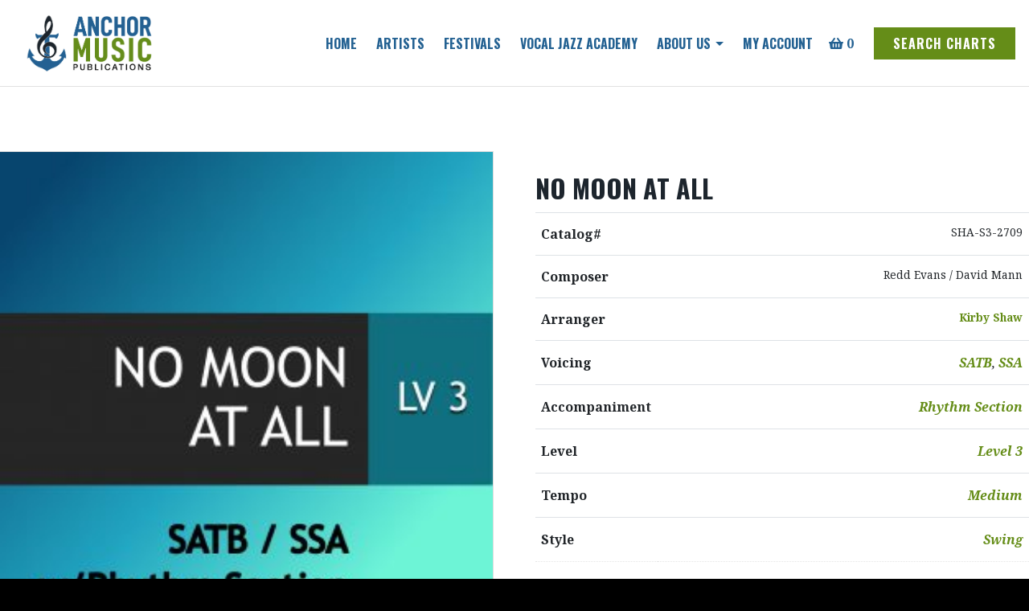

--- FILE ---
content_type: text/html; charset=UTF-8
request_url: https://anchormusic.com/product/no-moon-at-all-sha/
body_size: 80500
content:
<!doctype html>
<html lang="en-US">
<head>
  <meta charset="UTF-8">
  <meta name="viewport" content="width=device-width, initial-scale=1">
  <meta name="viewport" content="width=device-width, initial-scale=1, shrink-to-fit=no">
  <meta name="description" content="Vocal Jazz for every Voicing, Style &amp; Ability">
  <link rel="profile" href="https://gmpg.org/xfn/11">
  <title>Anchor Music &#8226; No Moon At All SATB / SSA</title>
	<meta name='robots' content='index, follow, max-image-preview:large, max-snippet:-1, max-video-preview:-1' />

	<!-- This site is optimized with the Yoast SEO plugin v26.7 - https://yoast.com/wordpress/plugins/seo/ -->
	<title>&#8226; No Moon At All SATB / SSA</title>
	<link rel="canonical" href="https://anchormusic.com/product/no-moon-at-all-sha/" />
	<meta property="og:locale" content="en_US" />
	<meta property="og:type" content="article" />
	<meta property="og:title" content="&#8226; No Moon At All SATB / SSA" />
	<meta property="og:description" content="No singer should call themselves a jazz singer without knowing this classic! Julie London, Mel Torme, New York Voices…the list is a long one, and your choir’s name should be on it! Straight ahead swing with a roaring 32 bar shout chorus. Piano, bass, guitar and drum parts included. Difficulty level 3." />
	<meta property="og:url" content="https://anchormusic.com/product/no-moon-at-all-sha/" />
	<meta property="og:site_name" content="Anchor Music " />
	<meta property="article:publisher" content="http://facebook.com/anchormusicpub" />
	<meta property="article:modified_time" content="2023-12-31T00:12:11+00:00" />
	<meta property="og:image" content="https://anchormusic.com/wp-content/uploads/2021/06/No-Moon-At-All-PROD-IMG-2.jpg" />
	<meta property="og:image:width" content="2249" />
	<meta property="og:image:height" content="2249" />
	<meta property="og:image:type" content="image/jpeg" />
	<script type="application/ld+json" class="yoast-schema-graph">{"@context":"https://schema.org","@graph":[{"@type":"WebPage","@id":"https://anchormusic.com/product/no-moon-at-all-sha/","url":"https://anchormusic.com/product/no-moon-at-all-sha/","name":"&#8226; No Moon At All SATB / SSA","isPartOf":{"@id":"https://anchormusic.com/#website"},"primaryImageOfPage":{"@id":"https://anchormusic.com/product/no-moon-at-all-sha/#primaryimage"},"image":{"@id":"https://anchormusic.com/product/no-moon-at-all-sha/#primaryimage"},"thumbnailUrl":"https://anchormusic.com/wp-content/uploads/2021/06/No-Moon-At-All-PROD-IMG-2.jpg","datePublished":"2021-06-18T01:27:03+00:00","dateModified":"2023-12-31T00:12:11+00:00","breadcrumb":{"@id":"https://anchormusic.com/product/no-moon-at-all-sha/#breadcrumb"},"inLanguage":"en-US","potentialAction":[{"@type":"ReadAction","target":["https://anchormusic.com/product/no-moon-at-all-sha/"]}]},{"@type":"ImageObject","inLanguage":"en-US","@id":"https://anchormusic.com/product/no-moon-at-all-sha/#primaryimage","url":"https://anchormusic.com/wp-content/uploads/2021/06/No-Moon-At-All-PROD-IMG-2.jpg","contentUrl":"https://anchormusic.com/wp-content/uploads/2021/06/No-Moon-At-All-PROD-IMG-2.jpg","width":2249,"height":2249},{"@type":"BreadcrumbList","@id":"https://anchormusic.com/product/no-moon-at-all-sha/#breadcrumb","itemListElement":[{"@type":"ListItem","position":1,"name":"Home","item":"https://anchormusic.com/"},{"@type":"ListItem","position":2,"name":"Browse Our Catalog","item":"https://anchormusic.com/charts/"},{"@type":"ListItem","position":3,"name":"No Moon At All"}]},{"@type":"WebSite","@id":"https://anchormusic.com/#website","url":"https://anchormusic.com/","name":"Anchor Music‎","description":"Vocal Jazz for every Voicing, Style &amp; Ability","publisher":{"@id":"https://anchormusic.com/#organization"},"potentialAction":[{"@type":"SearchAction","target":{"@type":"EntryPoint","urlTemplate":"https://anchormusic.com/?s={search_term_string}"},"query-input":{"@type":"PropertyValueSpecification","valueRequired":true,"valueName":"search_term_string"}}],"inLanguage":"en-US"},{"@type":"Organization","@id":"https://anchormusic.com/#organization","name":"Anchor Music Publications","url":"https://anchormusic.com/","logo":{"@type":"ImageObject","inLanguage":"en-US","@id":"https://anchormusic.com/#/schema/logo/image/","url":"https://anchormusic.com/wp-content/uploads/2021/07/Full-AMP-Logo-seo-1-e1672875973952.png","contentUrl":"https://anchormusic.com/wp-content/uploads/2021/07/Full-AMP-Logo-seo-1-e1672875973952.png","width":500,"height":500,"caption":"Anchor Music Publications"},"image":{"@id":"https://anchormusic.com/#/schema/logo/image/"},"sameAs":["http://facebook.com/anchormusicpub","http://youtube.com/@anchormusicpublications"]}]}</script>
	<!-- / Yoast SEO plugin. -->


<link rel='dns-prefetch' href='//platform-api.sharethis.com' />
<link rel='dns-prefetch' href='//stats.wp.com' />
<link rel="alternate" type="application/rss+xml" title="Anchor Music  &raquo; Feed" href="https://anchormusic.com/feed/" />
<link rel="alternate" type="application/rss+xml" title="Anchor Music  &raquo; Comments Feed" href="https://anchormusic.com/comments/feed/" />
<link rel="alternate" title="oEmbed (JSON)" type="application/json+oembed" href="https://anchormusic.com/wp-json/oembed/1.0/embed?url=https%3A%2F%2Fanchormusic.com%2Fproduct%2Fno-moon-at-all-sha%2F" />
<link rel="alternate" title="oEmbed (XML)" type="text/xml+oembed" href="https://anchormusic.com/wp-json/oembed/1.0/embed?url=https%3A%2F%2Fanchormusic.com%2Fproduct%2Fno-moon-at-all-sha%2F&#038;format=xml" />
<style id='wp-img-auto-sizes-contain-inline-css'>
img:is([sizes=auto i],[sizes^="auto," i]){contain-intrinsic-size:3000px 1500px}
/*# sourceURL=wp-img-auto-sizes-contain-inline-css */
</style>
<style id='wp-emoji-styles-inline-css'>

	img.wp-smiley, img.emoji {
		display: inline !important;
		border: none !important;
		box-shadow: none !important;
		height: 1em !important;
		width: 1em !important;
		margin: 0 0.07em !important;
		vertical-align: -0.1em !important;
		background: none !important;
		padding: 0 !important;
	}
/*# sourceURL=wp-emoji-styles-inline-css */
</style>
<style id='classic-theme-styles-inline-css'>
/*! This file is auto-generated */
.wp-block-button__link{color:#fff;background-color:#32373c;border-radius:9999px;box-shadow:none;text-decoration:none;padding:calc(.667em + 2px) calc(1.333em + 2px);font-size:1.125em}.wp-block-file__button{background:#32373c;color:#fff;text-decoration:none}
/*# sourceURL=/wp-includes/css/classic-themes.min.css */
</style>
<link rel='stylesheet' id='photoswipe-css' href='https://anchormusic.com/wp-content/plugins/woocommerce/assets/css/photoswipe/photoswipe.min.css?ver=10.4.3' media='all' />
<link rel='stylesheet' id='photoswipe-default-skin-css' href='https://anchormusic.com/wp-content/plugins/woocommerce/assets/css/photoswipe/default-skin/default-skin.min.css?ver=10.4.3' media='all' />
<link rel='stylesheet' id='woocommerce-layout-css' href='https://anchormusic.com/wp-content/plugins/woocommerce/assets/css/woocommerce-layout.css?ver=10.4.3' media='all' />
<style id='woocommerce-layout-inline-css'>

	.infinite-scroll .woocommerce-pagination {
		display: none;
	}
/*# sourceURL=woocommerce-layout-inline-css */
</style>
<link rel='stylesheet' id='woocommerce-smallscreen-css' href='https://anchormusic.com/wp-content/plugins/woocommerce/assets/css/woocommerce-smallscreen.css?ver=10.4.3' media='only screen and (max-width: 768px)' />
<link rel='stylesheet' id='woocommerce-general-css' href='https://anchormusic.com/wp-content/plugins/woocommerce/assets/css/woocommerce.css?ver=10.4.3' media='all' />
<style id='woocommerce-inline-inline-css'>
.woocommerce form .form-row .required { visibility: visible; }
/*# sourceURL=woocommerce-inline-inline-css */
</style>
<link rel='stylesheet' id='alg-wselect-style-css' href='https://anchormusic.com/wp-content/plugins/currency-switcher-woocommerce-pro/includes/lib/wSelect/wSelect.css?ver=2.16.4' media='all' />
<link rel='stylesheet' id='woocommerce-dynamic-pricing-and-discount-css' href='https://anchormusic.com/wp-content/plugins/woocommerce-conditional-discount-rules-for-checkout-premium/public/css/woocommerce-dynamic-pricing-and-discount-public.css?ver=v2.5.3' media='all' />
<link rel='stylesheet' id='WCPAY_EXPRESS_CHECKOUT_ECE-css' href='https://anchormusic.com/wp-content/plugins/woocommerce-payments/dist/express-checkout.css?ver=10.4.0' media='all' />
<link rel='stylesheet' id='jPushMenu-css' href='https://anchormusic.com/wp-content/themes/anchormusic_theme/css/jPushMenu.css?ver=1768802742' media='all' />
<link rel='stylesheet' id='all-min-css' href='https://anchormusic.com/wp-content/themes/anchormusic_theme/css/all.min.css?ver=1768802742' media='all' />
<link rel='stylesheet' id='bootstrap-min-css' href='https://anchormusic.com/wp-content/themes/anchormusic_theme/css/bootstrap.min.css?ver=1768802742' media='all' />
<link rel='stylesheet' id='style-wp-css' href='https://anchormusic.com/wp-content/themes/anchormusic_theme/style-wp.css?ver=1768802742' media='all' />
<link rel='stylesheet' id='woocommerce.css-css' href='https://anchormusic.com/wp-content/themes/anchormusic_theme/woocommerce.css?ver=1768802742' media='all' />
<link rel='stylesheet' id='anchormusic_theme-style-css' href='https://anchormusic.com/wp-content/themes/anchormusic_theme/style.css?ver=1.0.0' media='all' />
<link rel='stylesheet' id='live-responsive.css-css' href='https://anchormusic.com/wp-content/themes/anchormusic_theme/css/live-responsive.css?ver=1768802742' media='all' />
<link rel='stylesheet' id='sliced-client-area-css' href='https://anchormusic.com/wp-content/plugins/sliced-invoices-client-area/public/css/client-area.css?ver=1.7.0' media='all' />
<link rel='stylesheet' id='tablepress-default-css' href='https://anchormusic.com/wp-content/plugins/tablepress/css/build/default.css?ver=3.2.6' media='all' />
<link rel='stylesheet' id='forget-about-shortcode-buttons-css' href='https://anchormusic.com/wp-content/plugins/forget-about-shortcode-buttons/public/css/button-styles.css?ver=2.1.3' media='all' />
<script src="https://anchormusic.com/wp-content/themes/anchormusic_theme/js/jquery-3.4.1.min.js?ver=3.4.1" id="jquery-js"></script>
<script src="https://anchormusic.com/wp-content/plugins/woocommerce/assets/js/jquery-blockui/jquery.blockUI.min.js?ver=2.7.0-wc.10.4.3" id="wc-jquery-blockui-js" defer data-wp-strategy="defer"></script>
<script id="wc-add-to-cart-js-extra">
var wc_add_to_cart_params = {"ajax_url":"/wp-admin/admin-ajax.php","wc_ajax_url":"/?wc-ajax=%%endpoint%%","i18n_view_cart":"View cart","cart_url":"https://anchormusic.com/cart/","is_cart":"","cart_redirect_after_add":"no"};
//# sourceURL=wc-add-to-cart-js-extra
</script>
<script src="https://anchormusic.com/wp-content/plugins/woocommerce/assets/js/frontend/add-to-cart.min.js?ver=10.4.3" id="wc-add-to-cart-js" defer data-wp-strategy="defer"></script>
<script src="https://anchormusic.com/wp-content/plugins/woocommerce/assets/js/photoswipe/photoswipe.min.js?ver=4.1.1-wc.10.4.3" id="wc-photoswipe-js" defer data-wp-strategy="defer"></script>
<script src="https://anchormusic.com/wp-content/plugins/woocommerce/assets/js/photoswipe/photoswipe-ui-default.min.js?ver=4.1.1-wc.10.4.3" id="wc-photoswipe-ui-default-js" defer data-wp-strategy="defer"></script>
<script id="wc-single-product-js-extra">
var wc_single_product_params = {"i18n_required_rating_text":"Please select a rating","i18n_rating_options":["1 of 5 stars","2 of 5 stars","3 of 5 stars","4 of 5 stars","5 of 5 stars"],"i18n_product_gallery_trigger_text":"View full-screen image gallery","review_rating_required":"yes","flexslider":{"rtl":false,"animation":"slide","smoothHeight":true,"directionNav":false,"controlNav":"thumbnails","slideshow":false,"animationSpeed":500,"animationLoop":false,"allowOneSlide":false},"zoom_enabled":"","zoom_options":[],"photoswipe_enabled":"1","photoswipe_options":{"shareEl":false,"closeOnScroll":false,"history":false,"hideAnimationDuration":0,"showAnimationDuration":0},"flexslider_enabled":""};
//# sourceURL=wc-single-product-js-extra
</script>
<script src="https://anchormusic.com/wp-content/plugins/woocommerce/assets/js/frontend/single-product.min.js?ver=10.4.3" id="wc-single-product-js" defer data-wp-strategy="defer"></script>
<script src="https://anchormusic.com/wp-content/plugins/woocommerce/assets/js/js-cookie/js.cookie.min.js?ver=2.1.4-wc.10.4.3" id="wc-js-cookie-js" defer data-wp-strategy="defer"></script>
<script id="woocommerce-js-extra">
var woocommerce_params = {"ajax_url":"/wp-admin/admin-ajax.php","wc_ajax_url":"/?wc-ajax=%%endpoint%%","i18n_password_show":"Show password","i18n_password_hide":"Hide password"};
//# sourceURL=woocommerce-js-extra
</script>
<script src="https://anchormusic.com/wp-content/plugins/woocommerce/assets/js/frontend/woocommerce.min.js?ver=10.4.3" id="woocommerce-js" defer data-wp-strategy="defer"></script>
<script id="woocommerce-dynamic-pricing-and-discount-js-extra">
var my_ajax_object = {"ajax_url":"https://anchormusic.com/wp-admin/admin-ajax.php"};
//# sourceURL=woocommerce-dynamic-pricing-and-discount-js-extra
</script>
<script src="https://anchormusic.com/wp-content/plugins/woocommerce-conditional-discount-rules-for-checkout-premium/public/js/woocommerce-dynamic-pricing-and-discount-public.js?ver=v2.5.3" id="woocommerce-dynamic-pricing-and-discount-js"></script>
<script id="WCPAY_ASSETS-js-extra">
var wcpayAssets = {"url":"https://anchormusic.com/wp-content/plugins/woocommerce-payments/dist/"};
//# sourceURL=WCPAY_ASSETS-js-extra
</script>
<link rel="https://api.w.org/" href="https://anchormusic.com/wp-json/" /><link rel="alternate" title="JSON" type="application/json" href="https://anchormusic.com/wp-json/wp/v2/product/1933" /><link rel="EditURI" type="application/rsd+xml" title="RSD" href="https://anchormusic.com/xmlrpc.php?rsd" />
<meta name="generator" content="WordPress 6.9" />
<meta name="generator" content="WooCommerce 10.4.3" />
<link rel='shortlink' href='https://anchormusic.com/?p=1933' />
	<style>img#wpstats{display:none}</style>
			<noscript><style>.woocommerce-product-gallery{ opacity: 1 !important; }</style></noscript>
			<style type="text/css">
					.site-title,
			.site-description {
				position: absolute;
				clip: rect(1px, 1px, 1px, 1px);
				}
					</style>
		<link rel="icon" href="https://anchormusic.com/wp-content/uploads/2021/06/cropped-Anchor-Favicon-v2-32x32.png" sizes="32x32" />
<link rel="icon" href="https://anchormusic.com/wp-content/uploads/2021/06/cropped-Anchor-Favicon-v2-192x192.png" sizes="192x192" />
<link rel="apple-touch-icon" href="https://anchormusic.com/wp-content/uploads/2021/06/cropped-Anchor-Favicon-v2-180x180.png" />
<meta name="msapplication-TileImage" content="https://anchormusic.com/wp-content/uploads/2021/06/cropped-Anchor-Favicon-v2-270x270.png" />
	
	<!-- Global site tag (gtag.js) - Google Analytics -->
<script async src="https://www.googletagmanager.com/gtag/js?id=G-VBZK859Q05"></script>
<script>
  window.dataLayer = window.dataLayer || [];
  function gtag(){dataLayer.push(arguments);}
  gtag('js', new Date());

  gtag('config', 'G-VBZK859Q05');
</script>

<style id='global-styles-inline-css'>
:root{--wp--preset--aspect-ratio--square: 1;--wp--preset--aspect-ratio--4-3: 4/3;--wp--preset--aspect-ratio--3-4: 3/4;--wp--preset--aspect-ratio--3-2: 3/2;--wp--preset--aspect-ratio--2-3: 2/3;--wp--preset--aspect-ratio--16-9: 16/9;--wp--preset--aspect-ratio--9-16: 9/16;--wp--preset--color--black: #000000;--wp--preset--color--cyan-bluish-gray: #abb8c3;--wp--preset--color--white: #ffffff;--wp--preset--color--pale-pink: #f78da7;--wp--preset--color--vivid-red: #cf2e2e;--wp--preset--color--luminous-vivid-orange: #ff6900;--wp--preset--color--luminous-vivid-amber: #fcb900;--wp--preset--color--light-green-cyan: #7bdcb5;--wp--preset--color--vivid-green-cyan: #00d084;--wp--preset--color--pale-cyan-blue: #8ed1fc;--wp--preset--color--vivid-cyan-blue: #0693e3;--wp--preset--color--vivid-purple: #9b51e0;--wp--preset--gradient--vivid-cyan-blue-to-vivid-purple: linear-gradient(135deg,rgb(6,147,227) 0%,rgb(155,81,224) 100%);--wp--preset--gradient--light-green-cyan-to-vivid-green-cyan: linear-gradient(135deg,rgb(122,220,180) 0%,rgb(0,208,130) 100%);--wp--preset--gradient--luminous-vivid-amber-to-luminous-vivid-orange: linear-gradient(135deg,rgb(252,185,0) 0%,rgb(255,105,0) 100%);--wp--preset--gradient--luminous-vivid-orange-to-vivid-red: linear-gradient(135deg,rgb(255,105,0) 0%,rgb(207,46,46) 100%);--wp--preset--gradient--very-light-gray-to-cyan-bluish-gray: linear-gradient(135deg,rgb(238,238,238) 0%,rgb(169,184,195) 100%);--wp--preset--gradient--cool-to-warm-spectrum: linear-gradient(135deg,rgb(74,234,220) 0%,rgb(151,120,209) 20%,rgb(207,42,186) 40%,rgb(238,44,130) 60%,rgb(251,105,98) 80%,rgb(254,248,76) 100%);--wp--preset--gradient--blush-light-purple: linear-gradient(135deg,rgb(255,206,236) 0%,rgb(152,150,240) 100%);--wp--preset--gradient--blush-bordeaux: linear-gradient(135deg,rgb(254,205,165) 0%,rgb(254,45,45) 50%,rgb(107,0,62) 100%);--wp--preset--gradient--luminous-dusk: linear-gradient(135deg,rgb(255,203,112) 0%,rgb(199,81,192) 50%,rgb(65,88,208) 100%);--wp--preset--gradient--pale-ocean: linear-gradient(135deg,rgb(255,245,203) 0%,rgb(182,227,212) 50%,rgb(51,167,181) 100%);--wp--preset--gradient--electric-grass: linear-gradient(135deg,rgb(202,248,128) 0%,rgb(113,206,126) 100%);--wp--preset--gradient--midnight: linear-gradient(135deg,rgb(2,3,129) 0%,rgb(40,116,252) 100%);--wp--preset--font-size--small: 13px;--wp--preset--font-size--medium: 20px;--wp--preset--font-size--large: 36px;--wp--preset--font-size--x-large: 42px;--wp--preset--spacing--20: 0.44rem;--wp--preset--spacing--30: 0.67rem;--wp--preset--spacing--40: 1rem;--wp--preset--spacing--50: 1.5rem;--wp--preset--spacing--60: 2.25rem;--wp--preset--spacing--70: 3.38rem;--wp--preset--spacing--80: 5.06rem;--wp--preset--shadow--natural: 6px 6px 9px rgba(0, 0, 0, 0.2);--wp--preset--shadow--deep: 12px 12px 50px rgba(0, 0, 0, 0.4);--wp--preset--shadow--sharp: 6px 6px 0px rgba(0, 0, 0, 0.2);--wp--preset--shadow--outlined: 6px 6px 0px -3px rgb(255, 255, 255), 6px 6px rgb(0, 0, 0);--wp--preset--shadow--crisp: 6px 6px 0px rgb(0, 0, 0);}:where(.is-layout-flex){gap: 0.5em;}:where(.is-layout-grid){gap: 0.5em;}body .is-layout-flex{display: flex;}.is-layout-flex{flex-wrap: wrap;align-items: center;}.is-layout-flex > :is(*, div){margin: 0;}body .is-layout-grid{display: grid;}.is-layout-grid > :is(*, div){margin: 0;}:where(.wp-block-columns.is-layout-flex){gap: 2em;}:where(.wp-block-columns.is-layout-grid){gap: 2em;}:where(.wp-block-post-template.is-layout-flex){gap: 1.25em;}:where(.wp-block-post-template.is-layout-grid){gap: 1.25em;}.has-black-color{color: var(--wp--preset--color--black) !important;}.has-cyan-bluish-gray-color{color: var(--wp--preset--color--cyan-bluish-gray) !important;}.has-white-color{color: var(--wp--preset--color--white) !important;}.has-pale-pink-color{color: var(--wp--preset--color--pale-pink) !important;}.has-vivid-red-color{color: var(--wp--preset--color--vivid-red) !important;}.has-luminous-vivid-orange-color{color: var(--wp--preset--color--luminous-vivid-orange) !important;}.has-luminous-vivid-amber-color{color: var(--wp--preset--color--luminous-vivid-amber) !important;}.has-light-green-cyan-color{color: var(--wp--preset--color--light-green-cyan) !important;}.has-vivid-green-cyan-color{color: var(--wp--preset--color--vivid-green-cyan) !important;}.has-pale-cyan-blue-color{color: var(--wp--preset--color--pale-cyan-blue) !important;}.has-vivid-cyan-blue-color{color: var(--wp--preset--color--vivid-cyan-blue) !important;}.has-vivid-purple-color{color: var(--wp--preset--color--vivid-purple) !important;}.has-black-background-color{background-color: var(--wp--preset--color--black) !important;}.has-cyan-bluish-gray-background-color{background-color: var(--wp--preset--color--cyan-bluish-gray) !important;}.has-white-background-color{background-color: var(--wp--preset--color--white) !important;}.has-pale-pink-background-color{background-color: var(--wp--preset--color--pale-pink) !important;}.has-vivid-red-background-color{background-color: var(--wp--preset--color--vivid-red) !important;}.has-luminous-vivid-orange-background-color{background-color: var(--wp--preset--color--luminous-vivid-orange) !important;}.has-luminous-vivid-amber-background-color{background-color: var(--wp--preset--color--luminous-vivid-amber) !important;}.has-light-green-cyan-background-color{background-color: var(--wp--preset--color--light-green-cyan) !important;}.has-vivid-green-cyan-background-color{background-color: var(--wp--preset--color--vivid-green-cyan) !important;}.has-pale-cyan-blue-background-color{background-color: var(--wp--preset--color--pale-cyan-blue) !important;}.has-vivid-cyan-blue-background-color{background-color: var(--wp--preset--color--vivid-cyan-blue) !important;}.has-vivid-purple-background-color{background-color: var(--wp--preset--color--vivid-purple) !important;}.has-black-border-color{border-color: var(--wp--preset--color--black) !important;}.has-cyan-bluish-gray-border-color{border-color: var(--wp--preset--color--cyan-bluish-gray) !important;}.has-white-border-color{border-color: var(--wp--preset--color--white) !important;}.has-pale-pink-border-color{border-color: var(--wp--preset--color--pale-pink) !important;}.has-vivid-red-border-color{border-color: var(--wp--preset--color--vivid-red) !important;}.has-luminous-vivid-orange-border-color{border-color: var(--wp--preset--color--luminous-vivid-orange) !important;}.has-luminous-vivid-amber-border-color{border-color: var(--wp--preset--color--luminous-vivid-amber) !important;}.has-light-green-cyan-border-color{border-color: var(--wp--preset--color--light-green-cyan) !important;}.has-vivid-green-cyan-border-color{border-color: var(--wp--preset--color--vivid-green-cyan) !important;}.has-pale-cyan-blue-border-color{border-color: var(--wp--preset--color--pale-cyan-blue) !important;}.has-vivid-cyan-blue-border-color{border-color: var(--wp--preset--color--vivid-cyan-blue) !important;}.has-vivid-purple-border-color{border-color: var(--wp--preset--color--vivid-purple) !important;}.has-vivid-cyan-blue-to-vivid-purple-gradient-background{background: var(--wp--preset--gradient--vivid-cyan-blue-to-vivid-purple) !important;}.has-light-green-cyan-to-vivid-green-cyan-gradient-background{background: var(--wp--preset--gradient--light-green-cyan-to-vivid-green-cyan) !important;}.has-luminous-vivid-amber-to-luminous-vivid-orange-gradient-background{background: var(--wp--preset--gradient--luminous-vivid-amber-to-luminous-vivid-orange) !important;}.has-luminous-vivid-orange-to-vivid-red-gradient-background{background: var(--wp--preset--gradient--luminous-vivid-orange-to-vivid-red) !important;}.has-very-light-gray-to-cyan-bluish-gray-gradient-background{background: var(--wp--preset--gradient--very-light-gray-to-cyan-bluish-gray) !important;}.has-cool-to-warm-spectrum-gradient-background{background: var(--wp--preset--gradient--cool-to-warm-spectrum) !important;}.has-blush-light-purple-gradient-background{background: var(--wp--preset--gradient--blush-light-purple) !important;}.has-blush-bordeaux-gradient-background{background: var(--wp--preset--gradient--blush-bordeaux) !important;}.has-luminous-dusk-gradient-background{background: var(--wp--preset--gradient--luminous-dusk) !important;}.has-pale-ocean-gradient-background{background: var(--wp--preset--gradient--pale-ocean) !important;}.has-electric-grass-gradient-background{background: var(--wp--preset--gradient--electric-grass) !important;}.has-midnight-gradient-background{background: var(--wp--preset--gradient--midnight) !important;}.has-small-font-size{font-size: var(--wp--preset--font-size--small) !important;}.has-medium-font-size{font-size: var(--wp--preset--font-size--medium) !important;}.has-large-font-size{font-size: var(--wp--preset--font-size--large) !important;}.has-x-large-font-size{font-size: var(--wp--preset--font-size--x-large) !important;}
/*# sourceURL=global-styles-inline-css */
</style>
<link rel='stylesheet' id='wc-blocks-checkout-style-css' href='https://anchormusic.com/wp-content/plugins/woocommerce-payments/dist/blocks-checkout.css?ver=10.4.0' media='all' />
</head>

<body class="wp-singular product-template-default single single-product postid-1933 wp-theme-anchormusic_theme theme-anchormusic_theme woocommerce woocommerce-page woocommerce-no-js esm-default">
<div id="magic_cover" class="modal-backdrop fade in" style="cursor: pointer; display: none;"></div>
    <nav class="navbar navbar-expand-md ">
        <div class="navbar-wrap">
            <a class="navbar-brand" href="https://anchormusic.com">
                <img src="https://anchormusic.com/wp-content/uploads/2021/07/Full-AMP-Logo-SMALL.png" alt="Anchor Music " />
            </a>
            <ul id="menu-main-menu" class="nav ml-auto menu"><li id="menu-item-281" class="menu-item menu-item-type-post_type menu-item-object-page menu-item-home menu-item-281 nav-item"><a href="https://anchormusic.com/" class="nav-link">Home</a></li>
<li id="menu-item-164" class="menu-item menu-item-type-custom menu-item-object-custom menu-item-164 nav-item"><a href="https://anchormusic.com/artists/" class="nav-link">Artists</a></li>
<li id="menu-item-265" class="menu-item menu-item-type-post_type menu-item-object-page menu-item-265 nav-item"><a href="https://anchormusic.com/jazz-festivals/" class="nav-link">Festivals</a></li>
<li id="menu-item-279" class="menu-item menu-item-type-post_type menu-item-object-page menu-item-279 nav-item"><a href="https://anchormusic.com/vocal-jazz-academy/" class="nav-link">Vocal Jazz Academy</a></li>
<li id="menu-item-181" class="menu-item menu-item-type-post_type menu-item-object-page menu-item-has-children menu-item-181 nav-item"><a href="https://anchormusic.com/about-us/" class="nav-link">About Us</a>
<ul class="sub-menu dropdown-menu">
	<li id="menu-item-724" class="menu-item menu-item-type-post_type menu-item-object-page menu-item-724 nav-item"><a href="https://anchormusic.com/about-us/" class="nav-link">About Anchor Music</a></li>
	<li id="menu-item-1239" class="menu-item menu-item-type-post_type menu-item-object-page menu-item-1239 nav-item"><a href="https://anchormusic.com/contact-us/" class="nav-link">Contact Us / Request Chart</a></li>
	<li id="menu-item-723" class="menu-item menu-item-type-post_type menu-item-object-page menu-item-723 nav-item"><a href="https://anchormusic.com/digital-product-delivery/" class="nav-link">Digital Product Delivery</a></li>
	<li id="menu-item-12957" class="menu-item menu-item-type-custom menu-item-object-custom menu-item-12957 nav-item"><a href="https://anchormusic.com/purchase-orders" class="nav-link">Purchase Orders</a></li>
	<li id="menu-item-514" class="menu-item menu-item-type-custom menu-item-object-custom menu-item-514 nav-item"><a href="https://anchormusic.com/about-us/publishing-guidelines/" class="nav-link">Publishing Guidelines</a></li>
	<li id="menu-item-10378" class="menu-item menu-item-type-post_type menu-item-object-page menu-item-10378 nav-item"><a href="https://anchormusic.com/reading-session-packet-request/" class="nav-link">Reading Session Packet Request</a></li>
	<li id="menu-item-12956" class="menu-item menu-item-type-post_type menu-item-object-page menu-item-12956 nav-item"><a href="https://anchormusic.com/fostering-jazz-series/" class="nav-link">Fostering Jazz Series</a></li>
	<li id="menu-item-10312" class="menu-item menu-item-type-post_type menu-item-object-page menu-item-10312 nav-item"><a href="https://anchormusic.com/amp-jen-conference/" class="nav-link">2026 JEN Conference (New Orleans, LA)</a></li>
	<li id="menu-item-10472" class="menu-item menu-item-type-post_type menu-item-object-page menu-item-10472 nav-item"><a href="https://anchormusic.com/ilmea-all-state-jazz-choir/" class="nav-link">Illinois &#8211; ILMEA All State Jazz Choir</a></li>
	<li id="menu-item-13660" class="menu-item menu-item-type-post_type menu-item-object-page menu-item-13660 nav-item"><a href="https://anchormusic.com/oklahoma-jazz-all-state/" class="nav-link">Oklahoma Jazz All State Choir</a></li>
</ul>
</li>
<li id="menu-item-531" class="menu-item menu-item-type-post_type menu-item-object-page menu-item-531 nav-item"><a href="https://anchormusic.com/my-account/" class="nav-link">My Account</a></li>
<li id="menu-item-17" class="li-button menu-item menu-item-type-custom menu-item-object-custom menu-item-17 nav-item"><a href="https://anchormusic.com/charts/" title="Listening Station" class="nav-link">Search Charts</a></li>
<li class="nav-item li-cart">
                    <a href="https://anchormusic.com/cart/" class="cart-contents">
                        <i class="fas fa-shopping-basket" aria-hidden="true"></i> 
                        <div class="basket-item-count" style="display: inline;">
                            <span class="cart-items-count count"> 0
                            </span>
                        </div>
                    </a>
                </li></ul>            <button class="toggle-menu menu-left ml-auto" role="button" type="button"><i class="far fa-bars"></i></button>
        </div>
    </nav>

    <nav class="cbp-spmenu cbp-spmenu-vertical cbp-spmenu-left">
        <a class="navbar-brand" href="https://anchormusic.com">
            <img src="https://anchormusic.com/wp-content/uploads/2021/07/Full-AMP-Logo-SMALL.png" alt="Anchor Music " />
        </a>
        <ul id="menu-main-menu-1" class="menu"><li class="menu-item menu-item-type-post_type menu-item-object-page menu-item-home menu-item-281 nav-item"><a href="https://anchormusic.com/" class="nav-link">Home</a></li>
<li class="menu-item menu-item-type-custom menu-item-object-custom menu-item-164 nav-item"><a href="https://anchormusic.com/artists/" class="nav-link">Artists</a></li>
<li class="menu-item menu-item-type-post_type menu-item-object-page menu-item-265 nav-item"><a href="https://anchormusic.com/jazz-festivals/" class="nav-link">Festivals</a></li>
<li class="menu-item menu-item-type-post_type menu-item-object-page menu-item-279 nav-item"><a href="https://anchormusic.com/vocal-jazz-academy/" class="nav-link">Vocal Jazz Academy</a></li>
<li class="menu-item menu-item-type-post_type menu-item-object-page menu-item-has-children menu-item-181 nav-item"><a href="https://anchormusic.com/about-us/" class="nav-link">About Us</a>
<ul class="sub-menu dropdown-menu">
	<li class="menu-item menu-item-type-post_type menu-item-object-page menu-item-724 nav-item"><a href="https://anchormusic.com/about-us/" class="nav-link">About Anchor Music</a></li>
	<li class="menu-item menu-item-type-post_type menu-item-object-page menu-item-1239 nav-item"><a href="https://anchormusic.com/contact-us/" class="nav-link">Contact Us / Request Chart</a></li>
	<li class="menu-item menu-item-type-post_type menu-item-object-page menu-item-723 nav-item"><a href="https://anchormusic.com/digital-product-delivery/" class="nav-link">Digital Product Delivery</a></li>
	<li class="menu-item menu-item-type-custom menu-item-object-custom menu-item-12957 nav-item"><a href="https://anchormusic.com/purchase-orders" class="nav-link">Purchase Orders</a></li>
	<li class="menu-item menu-item-type-custom menu-item-object-custom menu-item-514 nav-item"><a href="https://anchormusic.com/about-us/publishing-guidelines/" class="nav-link">Publishing Guidelines</a></li>
	<li class="menu-item menu-item-type-post_type menu-item-object-page menu-item-10378 nav-item"><a href="https://anchormusic.com/reading-session-packet-request/" class="nav-link">Reading Session Packet Request</a></li>
	<li class="menu-item menu-item-type-post_type menu-item-object-page menu-item-12956 nav-item"><a href="https://anchormusic.com/fostering-jazz-series/" class="nav-link">Fostering Jazz Series</a></li>
	<li class="menu-item menu-item-type-post_type menu-item-object-page menu-item-10312 nav-item"><a href="https://anchormusic.com/amp-jen-conference/" class="nav-link">2026 JEN Conference (New Orleans, LA)</a></li>
	<li class="menu-item menu-item-type-post_type menu-item-object-page menu-item-10472 nav-item"><a href="https://anchormusic.com/ilmea-all-state-jazz-choir/" class="nav-link">Illinois &#8211; ILMEA All State Jazz Choir</a></li>
	<li class="menu-item menu-item-type-post_type menu-item-object-page menu-item-13660 nav-item"><a href="https://anchormusic.com/oklahoma-jazz-all-state/" class="nav-link">Oklahoma Jazz All State Choir</a></li>
</ul>
</li>
<li class="menu-item menu-item-type-post_type menu-item-object-page menu-item-531 nav-item"><a href="https://anchormusic.com/my-account/" class="nav-link">My Account</a></li>
<li class="li-button menu-item menu-item-type-custom menu-item-object-custom menu-item-17 nav-item"><a href="https://anchormusic.com/charts/" title="Listening Station" class="nav-link">Search Charts</a></li>
<li class="nav-item li-cart">
                    <a href="https://anchormusic.com/cart/" class="cart-contents">
                        <i class="fas fa-shopping-basket" aria-hidden="true"></i> 
                        <div class="basket-item-count" style="display: inline;">
                            <span class="cart-items-count count"> 0
                            </span>
                        </div>
                    </a>
                </li></ul>    </nav>

	<div id="primary" class="content-area"><main id="main" class="site-main" role="main">
				
						<div class="woocommerce-notices-wrapper"></div><section class="white-bg single-product">
    <div class="container">
        <div class="row">
            <div id="product-1933" class="product type-product post-1933 status-publish first instock product_cat-anchor-chart has-post-thumbnail sold-individually shipping-taxable purchasable product-type-variable">

                <div class="woocommerce-product-gallery woocommerce-product-gallery--with-images woocommerce-product-gallery--columns-4 images" data-columns="4" style="opacity: 0; transition: opacity .25s ease-in-out;">
	<figure class="woocommerce-product-gallery__wrapper">
		<div data-thumb="https://anchormusic.com/wp-content/uploads/2021/06/No-Moon-At-All-PROD-IMG-2-100x100.jpg" data-thumb-alt="No Moon At All" data-thumb-srcset="https://anchormusic.com/wp-content/uploads/2021/06/No-Moon-At-All-PROD-IMG-2-100x100.jpg 100w, https://anchormusic.com/wp-content/uploads/2021/06/No-Moon-At-All-PROD-IMG-2-300x300.jpg 300w, https://anchormusic.com/wp-content/uploads/2021/06/No-Moon-At-All-PROD-IMG-2-1024x1024.jpg 1024w, https://anchormusic.com/wp-content/uploads/2021/06/No-Moon-At-All-PROD-IMG-2-150x150.jpg 150w, https://anchormusic.com/wp-content/uploads/2021/06/No-Moon-At-All-PROD-IMG-2-768x768.jpg 768w, https://anchormusic.com/wp-content/uploads/2021/06/No-Moon-At-All-PROD-IMG-2-1536x1536.jpg 1536w, https://anchormusic.com/wp-content/uploads/2021/06/No-Moon-At-All-PROD-IMG-2-2048x2048.jpg 2048w"  data-thumb-sizes="(max-width: 100px) 100vw, 100px" class="woocommerce-product-gallery__image"><a href="https://anchormusic.com/wp-content/uploads/2021/06/No-Moon-At-All-PROD-IMG-2.jpg"><img width="300" height="300" src="https://anchormusic.com/wp-content/uploads/2021/06/No-Moon-At-All-PROD-IMG-2-300x300.jpg" class="wp-post-image" alt="No Moon At All" data-caption="" data-src="https://anchormusic.com/wp-content/uploads/2021/06/No-Moon-At-All-PROD-IMG-2.jpg" data-large_image="https://anchormusic.com/wp-content/uploads/2021/06/No-Moon-At-All-PROD-IMG-2.jpg" data-large_image_width="2249" data-large_image_height="2249" decoding="async" fetchpriority="high" srcset="https://anchormusic.com/wp-content/uploads/2021/06/No-Moon-At-All-PROD-IMG-2-300x300.jpg 300w, https://anchormusic.com/wp-content/uploads/2021/06/No-Moon-At-All-PROD-IMG-2-1024x1024.jpg 1024w, https://anchormusic.com/wp-content/uploads/2021/06/No-Moon-At-All-PROD-IMG-2-150x150.jpg 150w, https://anchormusic.com/wp-content/uploads/2021/06/No-Moon-At-All-PROD-IMG-2-768x768.jpg 768w, https://anchormusic.com/wp-content/uploads/2021/06/No-Moon-At-All-PROD-IMG-2-1536x1536.jpg 1536w, https://anchormusic.com/wp-content/uploads/2021/06/No-Moon-At-All-PROD-IMG-2-2048x2048.jpg 2048w, https://anchormusic.com/wp-content/uploads/2021/06/No-Moon-At-All-PROD-IMG-2-100x100.jpg 100w" sizes="(max-width: 300px) 100vw, 300px" /></a></div>	</figure>
</div>

                <div class="summary entry-summary">
                    <h2 class="product_title entry-title">No Moon At All</h2>
<div class="product_meta">

	    <table class="table product-table">
        <tbody>
        <tr>
                        <th>Catalog#</th>
                <td class="text-right"><span class="sku_wrapper"><span class="sku">SHA-S3-2709</span></span></td>
                    </tr>
        <tr>
            <th>Composer</th>
            <td class="text-right">
                                Redd Evans / David Mann            </td>
        </tr>
        <tr>
            <th>Arranger</th>
            <td class="text-right">
                <a href="https://anchormusic.com/artists/kirby-shaw/"
               title="Kirby Shaw">Kirby Shaw</a>                            </td>
        </tr>
        </tbody>
    </table>

	
	
</div>
<table class="woocommerce-product-attributes shop_attributes" aria-label="Product Details">
			<tr class="woocommerce-product-attributes-item woocommerce-product-attributes-item--attribute_pa_voicing">
			<th class="woocommerce-product-attributes-item__label" scope="row">Voicing</th>
			<td class="woocommerce-product-attributes-item__value"><p><a href="https://anchormusic.com/voicing/satb/" rel="tag">SATB</a>, <a href="https://anchormusic.com/voicing/ssa/" rel="tag">SSA</a></p>
</td>
		</tr>
			<tr class="woocommerce-product-attributes-item woocommerce-product-attributes-item--attribute_pa_accompaniment">
			<th class="woocommerce-product-attributes-item__label" scope="row">Accompaniment</th>
			<td class="woocommerce-product-attributes-item__value"><p><a href="https://anchormusic.com/accompaniment/rhythm-section/" rel="tag">Rhythm Section</a></p>
</td>
		</tr>
			<tr class="woocommerce-product-attributes-item woocommerce-product-attributes-item--attribute_pa_level">
			<th class="woocommerce-product-attributes-item__label" scope="row">Level</th>
			<td class="woocommerce-product-attributes-item__value"><p><a href="https://anchormusic.com/level/level-3/" rel="tag">Level 3</a></p>
</td>
		</tr>
			<tr class="woocommerce-product-attributes-item woocommerce-product-attributes-item--attribute_pa_tempo">
			<th class="woocommerce-product-attributes-item__label" scope="row">Tempo</th>
			<td class="woocommerce-product-attributes-item__value"><p><a href="https://anchormusic.com/tempo/medium/" rel="tag">Medium</a></p>
</td>
		</tr>
			<tr class="woocommerce-product-attributes-item woocommerce-product-attributes-item--attribute_pa_style">
			<th class="woocommerce-product-attributes-item__label" scope="row">Style</th>
			<td class="woocommerce-product-attributes-item__value"><p><a href="https://anchormusic.com/style/swing/" rel="tag">Swing</a></p>
</td>
		</tr>
	</table>
<p class="price"><span class="woocommerce-Price-amount amount"><bdi><span class="woocommerce-Price-currencySymbol">&#36;</span>80.00</bdi></span></p>
<div class="currency_block">
    <label>Currency</label>
    <form action="" method="post" id="alg_currency_selector"><select name="alg_currency" id="alg_currency_select" class="alg_currency_select alg-wselect" onchange="this.form.submit()"><option data-icon="https://anchormusic.com/wp-content/plugins/currency-switcher-woocommerce-pro/assets/images/flag-icons/us.png" id="alg_currency_USD" value="USD"  selected='selected'>United States (US) dollar</option><option data-icon="https://anchormusic.com/wp-content/plugins/currency-switcher-woocommerce-pro/assets/images/flag-icons/ca.png" id="alg_currency_CAD" value="CAD" >Canadian dollar</option><option data-icon="https://anchormusic.com/wp-content/plugins/currency-switcher-woocommerce-pro/assets/images/flag-icons/au.png" id="alg_currency_AUD" value="AUD" >Australian dollar</option><option data-icon="https://anchormusic.com/wp-content/plugins/currency-switcher-woocommerce-pro/assets/images/flag-icons/eu.png" id="alg_currency_EUR" value="EUR" >Euro</option></select><noscript><input type="submit" value="Refresh"></noscript></form></div>
<form class="variations_form cart" action="https://anchormusic.com/product/no-moon-at-all-sha/" method="post" enctype='multipart/form-data' data-product_id="1933" data-product_variations="[{&quot;attributes&quot;:{&quot;attribute_pa_add-prod&quot;:&quot;chartpak-satb&quot;},&quot;availability_html&quot;:&quot;&quot;,&quot;backorders_allowed&quot;:false,&quot;dimensions&quot;:{&quot;length&quot;:&quot;&quot;,&quot;width&quot;:&quot;&quot;,&quot;height&quot;:&quot;&quot;},&quot;dimensions_html&quot;:&quot;N\/A&quot;,&quot;display_price&quot;:80,&quot;display_regular_price&quot;:80,&quot;image&quot;:{&quot;title&quot;:&quot;No Moon At All PROD-IMG-2&quot;,&quot;caption&quot;:&quot;&quot;,&quot;url&quot;:&quot;https:\/\/anchormusic.com\/wp-content\/uploads\/2021\/06\/No-Moon-At-All-PROD-IMG-2.jpg&quot;,&quot;alt&quot;:&quot;No Moon At All PROD-IMG-2&quot;,&quot;src&quot;:&quot;https:\/\/anchormusic.com\/wp-content\/uploads\/2021\/06\/No-Moon-At-All-PROD-IMG-2-300x300.jpg&quot;,&quot;srcset&quot;:&quot;https:\/\/anchormusic.com\/wp-content\/uploads\/2021\/06\/No-Moon-At-All-PROD-IMG-2-300x300.jpg 300w, https:\/\/anchormusic.com\/wp-content\/uploads\/2021\/06\/No-Moon-At-All-PROD-IMG-2-1024x1024.jpg 1024w, https:\/\/anchormusic.com\/wp-content\/uploads\/2021\/06\/No-Moon-At-All-PROD-IMG-2-150x150.jpg 150w, https:\/\/anchormusic.com\/wp-content\/uploads\/2021\/06\/No-Moon-At-All-PROD-IMG-2-768x768.jpg 768w, https:\/\/anchormusic.com\/wp-content\/uploads\/2021\/06\/No-Moon-At-All-PROD-IMG-2-1536x1536.jpg 1536w, https:\/\/anchormusic.com\/wp-content\/uploads\/2021\/06\/No-Moon-At-All-PROD-IMG-2-2048x2048.jpg 2048w, https:\/\/anchormusic.com\/wp-content\/uploads\/2021\/06\/No-Moon-At-All-PROD-IMG-2-100x100.jpg 100w&quot;,&quot;sizes&quot;:&quot;(max-width: 300px) 100vw, 300px&quot;,&quot;full_src&quot;:&quot;https:\/\/anchormusic.com\/wp-content\/uploads\/2021\/06\/No-Moon-At-All-PROD-IMG-2.jpg&quot;,&quot;full_src_w&quot;:2249,&quot;full_src_h&quot;:2249,&quot;gallery_thumbnail_src&quot;:&quot;https:\/\/anchormusic.com\/wp-content\/uploads\/2021\/06\/No-Moon-At-All-PROD-IMG-2-100x100.jpg&quot;,&quot;gallery_thumbnail_src_w&quot;:100,&quot;gallery_thumbnail_src_h&quot;:100,&quot;thumb_src&quot;:&quot;https:\/\/anchormusic.com\/wp-content\/uploads\/2021\/06\/No-Moon-At-All-PROD-IMG-2-150x150.jpg&quot;,&quot;thumb_src_w&quot;:150,&quot;thumb_src_h&quot;:150,&quot;src_w&quot;:300,&quot;src_h&quot;:300},&quot;image_id&quot;:3447,&quot;is_downloadable&quot;:true,&quot;is_in_stock&quot;:true,&quot;is_purchasable&quot;:true,&quot;is_sold_individually&quot;:&quot;yes&quot;,&quot;is_virtual&quot;:true,&quot;max_qty&quot;:1,&quot;min_qty&quot;:1,&quot;price_html&quot;:&quot;&lt;span class=\&quot;price\&quot;&gt;&lt;span class=\&quot;woocommerce-Price-amount amount\&quot;&gt;&lt;bdi&gt;&lt;span class=\&quot;woocommerce-Price-currencySymbol\&quot;&gt;&amp;#36;&lt;\/span&gt;80.00&lt;\/bdi&gt;&lt;\/span&gt;&lt;\/span&gt;&quot;,&quot;sku&quot;:&quot;SHA-S3-2709-SATB&quot;,&quot;variation_description&quot;:&quot;&lt;p&gt;includes all vocal and rhythm section charts, plus the demo&lt;\/p&gt;\n&quot;,&quot;variation_id&quot;:1936,&quot;variation_is_active&quot;:true,&quot;variation_is_visible&quot;:true,&quot;weight&quot;:&quot;&quot;,&quot;weight_html&quot;:&quot;N\/A&quot;},{&quot;attributes&quot;:{&quot;attribute_pa_add-prod&quot;:&quot;chartpak-ssa&quot;},&quot;availability_html&quot;:&quot;&quot;,&quot;backorders_allowed&quot;:false,&quot;dimensions&quot;:{&quot;length&quot;:&quot;&quot;,&quot;width&quot;:&quot;&quot;,&quot;height&quot;:&quot;&quot;},&quot;dimensions_html&quot;:&quot;N\/A&quot;,&quot;display_price&quot;:80,&quot;display_regular_price&quot;:80,&quot;image&quot;:{&quot;title&quot;:&quot;No Moon At All PROD-IMG-2&quot;,&quot;caption&quot;:&quot;&quot;,&quot;url&quot;:&quot;https:\/\/anchormusic.com\/wp-content\/uploads\/2021\/06\/No-Moon-At-All-PROD-IMG-2.jpg&quot;,&quot;alt&quot;:&quot;No Moon At All PROD-IMG-2&quot;,&quot;src&quot;:&quot;https:\/\/anchormusic.com\/wp-content\/uploads\/2021\/06\/No-Moon-At-All-PROD-IMG-2-300x300.jpg&quot;,&quot;srcset&quot;:&quot;https:\/\/anchormusic.com\/wp-content\/uploads\/2021\/06\/No-Moon-At-All-PROD-IMG-2-300x300.jpg 300w, https:\/\/anchormusic.com\/wp-content\/uploads\/2021\/06\/No-Moon-At-All-PROD-IMG-2-1024x1024.jpg 1024w, https:\/\/anchormusic.com\/wp-content\/uploads\/2021\/06\/No-Moon-At-All-PROD-IMG-2-150x150.jpg 150w, https:\/\/anchormusic.com\/wp-content\/uploads\/2021\/06\/No-Moon-At-All-PROD-IMG-2-768x768.jpg 768w, https:\/\/anchormusic.com\/wp-content\/uploads\/2021\/06\/No-Moon-At-All-PROD-IMG-2-1536x1536.jpg 1536w, https:\/\/anchormusic.com\/wp-content\/uploads\/2021\/06\/No-Moon-At-All-PROD-IMG-2-2048x2048.jpg 2048w, https:\/\/anchormusic.com\/wp-content\/uploads\/2021\/06\/No-Moon-At-All-PROD-IMG-2-100x100.jpg 100w&quot;,&quot;sizes&quot;:&quot;(max-width: 300px) 100vw, 300px&quot;,&quot;full_src&quot;:&quot;https:\/\/anchormusic.com\/wp-content\/uploads\/2021\/06\/No-Moon-At-All-PROD-IMG-2.jpg&quot;,&quot;full_src_w&quot;:2249,&quot;full_src_h&quot;:2249,&quot;gallery_thumbnail_src&quot;:&quot;https:\/\/anchormusic.com\/wp-content\/uploads\/2021\/06\/No-Moon-At-All-PROD-IMG-2-100x100.jpg&quot;,&quot;gallery_thumbnail_src_w&quot;:100,&quot;gallery_thumbnail_src_h&quot;:100,&quot;thumb_src&quot;:&quot;https:\/\/anchormusic.com\/wp-content\/uploads\/2021\/06\/No-Moon-At-All-PROD-IMG-2-150x150.jpg&quot;,&quot;thumb_src_w&quot;:150,&quot;thumb_src_h&quot;:150,&quot;src_w&quot;:300,&quot;src_h&quot;:300},&quot;image_id&quot;:3447,&quot;is_downloadable&quot;:true,&quot;is_in_stock&quot;:true,&quot;is_purchasable&quot;:true,&quot;is_sold_individually&quot;:&quot;yes&quot;,&quot;is_virtual&quot;:true,&quot;max_qty&quot;:1,&quot;min_qty&quot;:1,&quot;price_html&quot;:&quot;&lt;span class=\&quot;price\&quot;&gt;&lt;span class=\&quot;woocommerce-Price-amount amount\&quot;&gt;&lt;bdi&gt;&lt;span class=\&quot;woocommerce-Price-currencySymbol\&quot;&gt;&amp;#36;&lt;\/span&gt;80.00&lt;\/bdi&gt;&lt;\/span&gt;&lt;\/span&gt;&quot;,&quot;sku&quot;:&quot;SHA-S3-2709-SSA&quot;,&quot;variation_description&quot;:&quot;&lt;p&gt;includes all vocal and rhythm section charts, plus the demo&lt;\/p&gt;\n&quot;,&quot;variation_id&quot;:1937,&quot;variation_is_active&quot;:true,&quot;variation_is_visible&quot;:true,&quot;weight&quot;:&quot;&quot;,&quot;weight_html&quot;:&quot;N\/A&quot;}]">
	
			<table class="variations table" cellspacing="0" role="presentation">
			<tbody>
									<tr>
						<th class="label"><label for="pa_add-prod">Add:</label></th>
						<td class="value">
							<select id="pa_add-prod" class="wc-default-select form-control" name="attribute_pa_add-prod" data-attribute_name="attribute_pa_add-prod" data-show_option_none="yes"><option value="">Choose an option</option><option value="chartpak-satb" >SATB ChartPak</option><option value="chartpak-ssa" >SSA ChartPak</option></select><div class="variation-radios"><div class="form-check form-check-inline"><input class="form-check-input" type="radio" id="attribute_pa_add-prod-chartpak-satb" name="attribute_pa_add-prod" value="chartpak-satb" ><label for="attribute_pa_add-prod-chartpak-satb" class="form-check-label">SATB ChartPak</label></div><div class="form-check form-check-inline"><input class="form-check-input" type="radio" id="attribute_pa_add-prod-chartpak-ssa" name="attribute_pa_add-prod" value="chartpak-ssa" ><label for="attribute_pa_add-prod-chartpak-ssa" class="form-check-label">SSA ChartPak</label></div></div><a class="reset_variations" href="#">Clear</a>						</td>
					</tr>
							</tbody>
		</table>
		
		<div class="single_variation_wrap">
			<div class="woocommerce-variation single_variation" role="alert" aria-relevant="additions"></div><div class="woocommerce-variation-add-to-cart variations_button">
	
		<div class="quantity hidden">
		<input type="hidden" id="quantity_696dc9b68abe7" class="qty" name="quantity" value="1" />
	</div>
	
	<button type="submit" class="single_add_to_cart_button button alt">Add to cart</button>

	
	<input type="hidden" name="add-to-cart" value="1933" />
	<input type="hidden" name="product_id" value="1933" />
	<input type="hidden" name="variation_id" class="variation_id" value="0" />
</div>		</div>
	
	</form>

			<div class='wcpay-express-checkout-wrapper' >
					<div id="wcpay-express-checkout-element"></div>
		<wc-order-attribution-inputs id="wcpay-express-checkout__order-attribution-inputs"></wc-order-attribution-inputs>			</div >
			                </div>

                
            </div>
        </div>
    </div>
</section>

<section class="offwhite-bg grunge media">
            <div class="graystreak"></div>
            <div class="container">
                <h2 class="mb-4">Media</h2>
                <div class="short-primary-border"></div><div class="media_embed"><iframe width="100%" height="166" scrolling="no" frameborder="no" allow="autoplay" src="https://w.soundcloud.com/player/?url=https%3A//api.soundcloud.com/tracks/1062676885&color=%23ff5500&auto_play=false&hide_related=false&show_comments=true&show_user=true&show_reposts=false&show_teaser=true"></iframe><div style="font-size: 10px; color: #cccccc;line-break: anywhere;word-break: normal;overflow: hidden;white-space: nowrap;text-overflow: ellipsis; font-family: Interstate,Lucida Grande,Lucida Sans Unicode,Lucida Sans,Garuda,Verdana,Tahoma,sans-serif;font-weight: 100;"><a href="https://soundcloud.com/ampjazz" title="AMP - Vocal Jazz Publications" target="_blank" style="color: #cccccc; text-decoration: none;">AMP - Vocal Jazz Publications</a> · <a href="https://soundcloud.com/ampjazz/no-moon-at-all" title="No Moon at All" target="_blank" style="color: #cccccc; text-decoration: none;">No Moon at All</a></div></div></div>
          </section><section class="tertiary-bg chart-description">
    <div class="container">
        <h2 class="mb-4">Description</h2>
        <div class="short-primary-border"></div>
	    <p>No singer should call themselves a jazz singer without knowing this classic! Julie London, Mel Torme, New York Voices…the list is a long one, and your choir’s name should be on it! Straight ahead swing with a roaring 32 bar shout chorus. Piano, bass, guitar and drum parts included. Difficulty level 3.</p>
    </div>
</section>
<section class="white-bg grunge chart-description">
	<div class="whitestreak"></div>
	<div class="container">
		<div class="woocommerce-tabs wc-tabs-wrapper">
			<ul class="nav nav-tabs" id="myTab" role="tablist">
				<li class="nav-item">
					<a class="nav-link active" id="tab-title-additional_information" data-toggle="tab" href="#tab-additional_information" role="tab" aria-controls="tab-additional_information" aria-selected="true">Related Product</a>
				</li>
				<li class="nav-item">
					<a class="nav-link" id="tab-title-reviews" data-toggle="tab" href="#tab-reviews" role="tab" aria-controls="tab-reviews" aria-selected="false">Reviews</a>
				</li>
			</ul>
			<div class="tab-content" id="myTabContent">
				<div class="tab-pane fade show active" id="tab-additional_information" role="tabpanel" aria-labelledby="tab-title-additional_information">
				    <div class="related_products">
	<section class="up-sells upsells products">
					<h2>Recommended charts</h2>
		
		<ul class="products columns-4">

			
				<li class="product type-product post-1629 status-publish first instock product_cat-anchor-chart has-post-thumbnail sold-individually shipping-taxable purchasable product-type-variable">
	<a href="https://anchormusic.com/product/im-forever-blowing-bubbles-sha/" class="woocommerce-LoopProduct-link woocommerce-loop-product__link"><img width="150" height="150" src="https://anchormusic.com/wp-content/uploads/2021/06/Bubbles-PROD-IMG-150x150.jpg" class="attachment-woocommerce_thumbnail size-woocommerce_thumbnail" alt="I&#039;m Forever Blowing Bubbles" decoding="async" srcset="https://anchormusic.com/wp-content/uploads/2021/06/Bubbles-PROD-IMG-150x150.jpg 150w, https://anchormusic.com/wp-content/uploads/2021/06/Bubbles-PROD-IMG-300x300.jpg 300w, https://anchormusic.com/wp-content/uploads/2021/06/Bubbles-PROD-IMG-1024x1024.jpg 1024w, https://anchormusic.com/wp-content/uploads/2021/06/Bubbles-PROD-IMG-768x768.jpg 768w, https://anchormusic.com/wp-content/uploads/2021/06/Bubbles-PROD-IMG-1536x1536.jpg 1536w, https://anchormusic.com/wp-content/uploads/2021/06/Bubbles-PROD-IMG-2048x2048.jpg 2048w, https://anchormusic.com/wp-content/uploads/2021/06/Bubbles-PROD-IMG-100x100.jpg 100w" sizes="(max-width: 150px) 100vw, 150px" /><h2 class="woocommerce-loop-product__title">I&#8217;m Forever Blowing Bubbles</h2></a><div class="product-meta">arr. Kirby Shaw</div></li>
			
				<li class="product type-product post-1924 status-publish instock product_cat-score-video product_cat-anchor-chart has-post-thumbnail sold-individually shipping-taxable purchasable product-type-variable">
	<a href="https://anchormusic.com/product/beautiful-love-sha/" class="woocommerce-LoopProduct-link woocommerce-loop-product__link"><img width="150" height="150" src="https://anchormusic.com/wp-content/uploads/2021/06/Beautiful-Love-SHA-PROD-IMG-2-150x150.jpg" class="attachment-woocommerce_thumbnail size-woocommerce_thumbnail" alt="Beautiful Love" decoding="async" srcset="https://anchormusic.com/wp-content/uploads/2021/06/Beautiful-Love-SHA-PROD-IMG-2-150x150.jpg 150w, https://anchormusic.com/wp-content/uploads/2021/06/Beautiful-Love-SHA-PROD-IMG-2-300x300.jpg 300w, https://anchormusic.com/wp-content/uploads/2021/06/Beautiful-Love-SHA-PROD-IMG-2-1024x1024.jpg 1024w, https://anchormusic.com/wp-content/uploads/2021/06/Beautiful-Love-SHA-PROD-IMG-2-768x768.jpg 768w, https://anchormusic.com/wp-content/uploads/2021/06/Beautiful-Love-SHA-PROD-IMG-2-1536x1536.jpg 1536w, https://anchormusic.com/wp-content/uploads/2021/06/Beautiful-Love-SHA-PROD-IMG-2-2048x2048.jpg 2048w, https://anchormusic.com/wp-content/uploads/2021/06/Beautiful-Love-SHA-PROD-IMG-2-1320x1320.jpg 1320w, https://anchormusic.com/wp-content/uploads/2021/06/Beautiful-Love-SHA-PROD-IMG-2-100x100.jpg 100w" sizes="(max-width: 150px) 100vw, 150px" /><h2 class="woocommerce-loop-product__title">Beautiful Love</h2></a><div class="product-meta">arr. Kirby Shaw</div></li>
			
		</ul>

	</section>

	</div>
                </div>
				
				<div class="tab-pane fade" id="tab-reviews" role="tabpanel" aria-labelledby="tab-title-reviews"></div>
			</div>
		</div>
	</div>
</section>
		
	</main></div>
	
<footer class="grunge">
    <div class="blackstreak"></div>
    <div class="container">
        <div class="row">
            <div class="col-md-6 links">
                <h3 class="mb-4">
                    Links                </h3>
                <ul id="menu-footer-menu-links-first-line" class="footerlinks"><li id="menu-item-212" class="menu-item menu-item-type-post_type menu-item-object-page menu-item-home menu-item-212 nav-item"><a href="https://anchormusic.com/" class="nav-link">Home</a></li>
<li id="menu-item-20" class="menu-item menu-item-type-custom menu-item-object-custom menu-item-20 nav-item"><a href="https://anchormusic.com/artists/" class="nav-link">Artists</a></li>
<li id="menu-item-266" class="menu-item menu-item-type-post_type menu-item-object-page menu-item-266 nav-item"><a href="https://anchormusic.com/jazz-festivals/" title="Jazz Festivals" class="nav-link">Festivals</a></li>
<li id="menu-item-213" class="menu-item menu-item-type-post_type menu-item-object-page menu-item-213 nav-item"><a href="https://anchormusic.com/about-us/" class="nav-link">About Us</a></li>
<li id="menu-item-3010" class="menu-item menu-item-type-custom menu-item-object-custom menu-item-3010 nav-item"><a href="https://anchormusic.com/contact-us/" class="nav-link">Contact</a></li>
</ul>                <ul id="menu-footer-menu-links-second-line" class="footerlinks"><li id="menu-item-223" class="menu-item menu-item-type-post_type menu-item-object-page menu-item-223 nav-item"><a href="https://anchormusic.com/terms/" class="nav-link">Terms</a></li>
<li id="menu-item-351" class="menu-item menu-item-type-post_type menu-item-object-page menu-item-privacy-policy menu-item-351 nav-item"><a rel="privacy-policy" href="https://anchormusic.com/privacy-policy/" class="nav-link">Privacy Policy</a></li>
<li id="menu-item-364" class="menu-item menu-item-type-post_type menu-item-object-page menu-item-364 nav-item"><a href="https://anchormusic.com/my-account/" class="nav-link">My Account</a></li>
</ul>            </div>
            <div class="col-md-3 social-media">
                                <h3 class="mb-4">Social</h3>
                <ul class="social">
                                            <li>
                            <a href="https://facebook.com/anchormusicpub"
                               target="_blank"
                               title="Facebook">

                                <i class="fab fa-facebook-square"></i>

                            </a>
                        </li>
                                            <li>
                            <a href="https://www.youtube.com/@AnchorMusicPublications"
                               target="_blank"
                               title="YouTube">

                                <i class="fab fa-youtube"></i>

                            </a>
                        </li>
                                            <li>
                            <a href="https://soundcloud.com/ampjazz"
                               target="_blank"
                               title="Soundcloud">

                                <i class="fab fa-soundcloud"></i>

                            </a>
                        </li>
                                    </ul>
                                                    <div class="copyright">
                        &copy; 2026 Anchor Music . All Rights Reserved.<br><a title="web design company" href="https://www.dreamcodesign.com">Web Design Company</a> - <a title="dreamco design" href="https://www.dreamcodesign.com">DreamCo Design</a>                    </div>
                            </div>
                        <div class="col-md-3 newsletter">
                <h3 class="mb-4">Newsletter</h3>
                <p><i class="fas fa-paper-plane"></i>&nbsp;&nbsp;Subscribe to our mailing list!</p>
                <div class="input-group">
                    
                </div>
            </div>
                    </div>


    </div>
</footer>

<script type="speculationrules">
{"prefetch":[{"source":"document","where":{"and":[{"href_matches":"/*"},{"not":{"href_matches":["/wp-*.php","/wp-admin/*","/wp-content/uploads/*","/wp-content/*","/wp-content/plugins/*","/wp-content/themes/anchormusic_theme/*","/*\\?(.+)"]}},{"not":{"selector_matches":"a[rel~=\"nofollow\"]"}},{"not":{"selector_matches":".no-prefetch, .no-prefetch a"}}]},"eagerness":"conservative"}]}
</script>
<script id="mcjs">!function(c,h,i,m,p){m=c.createElement(h),p=c.getElementsByTagName(h)[0],m.async=1,m.src=i,p.parentNode.insertBefore(m,p)}(document,"script","https://chimpstatic.com/mcjs-connected/js/users/39720f80a9b2ba7f0bb2526dd/9869f109bd8676c86a2324d04.js");</script><script type="application/ld+json">{"@context":"https://schema.org/","@type":"Product","@id":"https://anchormusic.com/product/no-moon-at-all-sha/#product","name":"No Moon At All","url":"https://anchormusic.com/product/no-moon-at-all-sha/","description":"No singer should call themselves a jazz singer without knowing this classic! Julie London, Mel Torme, New York Voices\u2026the list is a long one, and your choir\u2019s name should be on it! Straight ahead swing with a roaring 32 bar shout chorus. Piano, bass, guitar and drum parts included. Difficulty level 3.","image":"https://anchormusic.com/wp-content/uploads/2021/06/No-Moon-At-All-PROD-IMG-2.jpg","sku":"SHA-S3-2709","offers":[{"@type":"Offer","priceSpecification":[{"@type":"UnitPriceSpecification","price":"80.00","priceCurrency":"USD","valueAddedTaxIncluded":false,"validThrough":"2027-12-31"}],"priceValidUntil":"2027-12-31","availability":"https://schema.org/InStock","url":"https://anchormusic.com/product/no-moon-at-all-sha/","seller":{"@type":"Organization","name":"Anchor Music\u00a0","url":"https://anchormusic.com"}}]}</script>
<div id="photoswipe-fullscreen-dialog" class="pswp" tabindex="-1" role="dialog" aria-modal="true" aria-hidden="true" aria-label="Full screen image">
	<div class="pswp__bg"></div>
	<div class="pswp__scroll-wrap">
		<div class="pswp__container">
			<div class="pswp__item"></div>
			<div class="pswp__item"></div>
			<div class="pswp__item"></div>
		</div>
		<div class="pswp__ui pswp__ui--hidden">
			<div class="pswp__top-bar">
				<div class="pswp__counter"></div>
				<button class="pswp__button pswp__button--zoom" aria-label="Zoom in/out"></button>
				<button class="pswp__button pswp__button--fs" aria-label="Toggle fullscreen"></button>
				<button class="pswp__button pswp__button--share" aria-label="Share"></button>
				<button class="pswp__button pswp__button--close" aria-label="Close (Esc)"></button>
				<div class="pswp__preloader">
					<div class="pswp__preloader__icn">
						<div class="pswp__preloader__cut">
							<div class="pswp__preloader__donut"></div>
						</div>
					</div>
				</div>
			</div>
			<div class="pswp__share-modal pswp__share-modal--hidden pswp__single-tap">
				<div class="pswp__share-tooltip"></div>
			</div>
			<button class="pswp__button pswp__button--arrow--left" aria-label="Previous (arrow left)"></button>
			<button class="pswp__button pswp__button--arrow--right" aria-label="Next (arrow right)"></button>
			<div class="pswp__caption">
				<div class="pswp__caption__center"></div>
			</div>
		</div>
	</div>
</div>
	<script>
		(function () {
			var c = document.body.className;
			c = c.replace(/woocommerce-no-js/, 'woocommerce-js');
			document.body.className = c;
		})();
	</script>
	<script type="text/template" id="tmpl-variation-template">
	<div class="woocommerce-variation-description">{{{ data.variation.variation_description }}}</div>
	<div class="woocommerce-variation-price">{{{ data.variation.price_html }}}</div>
	<div class="woocommerce-variation-availability">{{{ data.variation.availability_html }}}</div>
</script>
<script type="text/template" id="tmpl-unavailable-variation-template">
	<p role="alert">Sorry, this product is unavailable. Please choose a different combination.</p>
</script>
<script src="//platform-api.sharethis.com/js/sharethis.js?ver=1.0.0#property=60d81956d836780019a3ca4a&amp;product=inline-follow-buttons&amp;source=sharethis-follow-buttons-wordpress" id="sharethis-follow-buttons-mu-js"></script>
<script src="https://anchormusic.com/wp-content/plugins/currency-switcher-woocommerce-pro/includes/lib/wSelect/wSelect.min.js?ver=2.16.4" id="alg-wselect-lib-js"></script>
<script src="https://anchormusic.com/wp-content/plugins/currency-switcher-woocommerce-pro/includes/js/alg-wSelect.js?ver=2.16.4" id="alg-wselect-js"></script>
<script id="wcpay-fraud-prevention-token-js-after">
window.wcpayFraudPreventionToken = 'juw1PBPAOryvIVBF';
//# sourceURL=wcpay-fraud-prevention-token-js-after
</script>
<script id="mailchimp-woocommerce-js-extra">
var mailchimp_public_data = {"site_url":"https://anchormusic.com","ajax_url":"https://anchormusic.com/wp-admin/admin-ajax.php","disable_carts":"","subscribers_only":"","language":"en","allowed_to_set_cookies":"1"};
//# sourceURL=mailchimp-woocommerce-js-extra
</script>
<script src="https://anchormusic.com/wp-content/plugins/mailchimp-for-woocommerce/public/js/mailchimp-woocommerce-public.min.js?ver=5.5.1.07" id="mailchimp-woocommerce-js"></script>
<script src="https://anchormusic.com/wp-includes/js/dist/vendor/lodash.min.js?ver=4.17.21" id="lodash-js"></script>
<script id="lodash-js-after">
window.lodash = _.noConflict();
//# sourceURL=lodash-js-after
</script>
<script src="https://anchormusic.com/wp-includes/js/dist/hooks.min.js?ver=dd5603f07f9220ed27f1" id="wp-hooks-js"></script>
<script src="https://anchormusic.com/wp-includes/js/dist/i18n.min.js?ver=c26c3dc7bed366793375" id="wp-i18n-js"></script>
<script id="wp-i18n-js-after">
wp.i18n.setLocaleData( { 'text direction\u0004ltr': [ 'ltr' ] } );
//# sourceURL=wp-i18n-js-after
</script>
<script src="https://anchormusic.com/wp-includes/js/dist/url.min.js?ver=9e178c9516d1222dc834" id="wp-url-js"></script>
<script src="https://anchormusic.com/wp-includes/js/dist/api-fetch.min.js?ver=3a4d9af2b423048b0dee" id="wp-api-fetch-js"></script>
<script id="wp-api-fetch-js-after">
wp.apiFetch.use( wp.apiFetch.createRootURLMiddleware( "https://anchormusic.com/wp-json/" ) );
wp.apiFetch.nonceMiddleware = wp.apiFetch.createNonceMiddleware( "95d878261b" );
wp.apiFetch.use( wp.apiFetch.nonceMiddleware );
wp.apiFetch.use( wp.apiFetch.mediaUploadMiddleware );
wp.apiFetch.nonceEndpoint = "https://anchormusic.com/wp-admin/admin-ajax.php?action=rest-nonce";
//# sourceURL=wp-api-fetch-js-after
</script>
<script src="https://anchormusic.com/wp-includes/js/dist/dom-ready.min.js?ver=f77871ff7694fffea381" id="wp-dom-ready-js"></script>
<script src="https://anchormusic.com/wp-includes/js/dist/html-entities.min.js?ver=e8b78b18a162491d5e5f" id="wp-html-entities-js"></script>
<script src="https://anchormusic.com/wp-includes/js/dist/vendor/wp-polyfill.min.js?ver=3.15.0" id="wp-polyfill-js"></script>
<script src="https://js.stripe.com/v3/?ver=3.0" id="stripe-js"></script>
<script id="WCPAY_EXPRESS_CHECKOUT_ECE-js-extra">
var wcpayExpressCheckoutParams = {"ajax_url":"https://anchormusic.com/wp-admin/admin-ajax.php","wc_ajax_url":"/?wc-ajax=%%endpoint%%","nonce":{"platform_tracker":"b12c7cccf8","tokenized_cart_nonce":"59720cc4c9","tokenized_cart_session_nonce":"5097868a51","store_api_nonce":"fe56f72004"},"checkout":{"currency_code":"usd","currency_decimals":2,"country_code":"US","needs_shipping":false,"needs_payer_phone":true,"allowed_shipping_countries":["CA","US"],"display_prices_with_tax":false},"button":{"type":"buy","theme":"dark","height":"40","radius":"","locale":"en","branded_type":"long"},"login_confirmation":{"message":"To complete your transaction with **the selected payment method**, you must log in or create an account with our site.","redirect_url":"https://anchormusic.com?_wpnonce=bf18041ff4&wcpay_express_checkout_redirect_url=https%3A%2F%2Fanchormusic.com%2Fproduct%2Fno-moon-at-all-sha%2F"},"button_context":"product","has_block":"","product":{"shippingOptions":{"id":"pending","label":"Pending","detail":"","amount":0},"displayItems":[{"label":"No Moon At All","amount":8000},{"label":"Shipping","amount":0,"pending":true}],"total":{"label":"ANCHORMUSIC.COM (via WooCommerce)","amount":8000,"pending":true},"needs_shipping":true,"currency":"usd","country_code":"US","product_type":"variable"},"store_name":"Anchor Music\u00a0","is_shopper_tracking_enabled":"","stripe":{"publishableKey":"pk_live_51ETDmyFuiXB5oUVxaIafkGPnwuNcBxr1pXVhvLJ4BrWuiqfG6SldjatOGLQhuqXnDmgqwRA7tDoSFlbY4wFji7KR0079TvtxNs","accountId":"acct_1N4Wr3CTxrC2y94t","locale":"en"}};
//# sourceURL=WCPAY_EXPRESS_CHECKOUT_ECE-js-extra
</script>
<script src="https://anchormusic.com/wp-content/plugins/woocommerce-payments/dist/express-checkout.js?ver=10.4.0" id="WCPAY_EXPRESS_CHECKOUT_ECE-js"></script>
<script src="https://anchormusic.com/wp-content/themes/anchormusic_theme/js/bootstrap.bundle.min.js?ver=1768802742" id="bootstrap.bundle.min-js"></script>
<script src="https://anchormusic.com/wp-content/themes/anchormusic_theme/js/all.min.js?ver=1768802742" id="all.min-js"></script>
<script src="https://anchormusic.com/wp-content/themes/anchormusic_theme/js/jPushMenu.js?ver=1768802742" id="jPushMenu-js"></script>
<script src="https://anchormusic.com/wp-content/themes/anchormusic_theme/js/main.js?ver=1768802742" id="main-js"></script>
<script src="https://anchormusic.com/wp-content/themes/anchormusic_theme/js/navigation.js?ver=1.0.0" id="anchormusic_theme-navigation-js"></script>
<script src="https://anchormusic.com/wp-content/plugins/woocommerce/assets/js/sourcebuster/sourcebuster.min.js?ver=10.4.3" id="sourcebuster-js-js"></script>
<script id="wc-order-attribution-js-extra">
var wc_order_attribution = {"params":{"lifetime":1.0e-5,"session":30,"base64":false,"ajaxurl":"https://anchormusic.com/wp-admin/admin-ajax.php","prefix":"wc_order_attribution_","allowTracking":true},"fields":{"source_type":"current.typ","referrer":"current_add.rf","utm_campaign":"current.cmp","utm_source":"current.src","utm_medium":"current.mdm","utm_content":"current.cnt","utm_id":"current.id","utm_term":"current.trm","utm_source_platform":"current.plt","utm_creative_format":"current.fmt","utm_marketing_tactic":"current.tct","session_entry":"current_add.ep","session_start_time":"current_add.fd","session_pages":"session.pgs","session_count":"udata.vst","user_agent":"udata.uag"}};
//# sourceURL=wc-order-attribution-js-extra
</script>
<script src="https://anchormusic.com/wp-content/plugins/woocommerce/assets/js/frontend/order-attribution.min.js?ver=10.4.3" id="wc-order-attribution-js"></script>
<script id="jetpack-stats-js-before">
_stq = window._stq || [];
_stq.push([ "view", {"v":"ext","blog":"193285509","post":"1933","tz":"-7","srv":"anchormusic.com","j":"1:15.4"} ]);
_stq.push([ "clickTrackerInit", "193285509", "1933" ]);
//# sourceURL=jetpack-stats-js-before
</script>
<script src="https://stats.wp.com/e-202604.js" id="jetpack-stats-js" defer data-wp-strategy="defer"></script>
<script src="https://anchormusic.com/wp-includes/js/underscore.min.js?ver=1.13.7" id="underscore-js"></script>
<script id="wp-util-js-extra">
var _wpUtilSettings = {"ajax":{"url":"/wp-admin/admin-ajax.php"}};
//# sourceURL=wp-util-js-extra
</script>
<script src="https://anchormusic.com/wp-includes/js/wp-util.min.js?ver=6.9" id="wp-util-js"></script>
<script id="wc-add-to-cart-variation-js-extra">
var wc_add_to_cart_variation_params = {"wc_ajax_url":"/?wc-ajax=%%endpoint%%","i18n_no_matching_variations_text":"Sorry, no products matched your selection. Please choose a different combination.","i18n_make_a_selection_text":"Please select some product options before adding this product to your cart.","i18n_unavailable_text":"Sorry, this product is unavailable. Please choose a different combination.","i18n_reset_alert_text":"Your selection has been reset. Please select some product options before adding this product to your cart."};
//# sourceURL=wc-add-to-cart-variation-js-extra
</script>
<script src="https://anchormusic.com/wp-content/plugins/woocommerce/assets/js/frontend/add-to-cart-variation.min.js?ver=10.4.3" id="wc-add-to-cart-variation-js" defer data-wp-strategy="defer"></script>
<script id="wcpay-frontend-tracks-js-extra">
var wcPayFrontendTracks = [{"event":"product_page_view","properties":{"theme_type":"short_code","record_event_data":{"is_admin_event":false,"track_on_all_stores":true}}}];
//# sourceURL=wcpay-frontend-tracks-js-extra
</script>
<script id="wcpay-frontend-tracks-js-before">
			var wcpayConfig = wcpayConfig || JSON.parse( decodeURIComponent( '%7B%22publishableKey%22%3A%22pk_live_51ETDmyFuiXB5oUVxaIafkGPnwuNcBxr1pXVhvLJ4BrWuiqfG6SldjatOGLQhuqXnDmgqwRA7tDoSFlbY4wFji7KR0079TvtxNs%22%2C%22testMode%22%3Afalse%2C%22accountId%22%3A%22acct_1N4Wr3CTxrC2y94t%22%2C%22ajaxUrl%22%3A%22https%3A%5C%2F%5C%2Fanchormusic.com%5C%2Fwp-admin%5C%2Fadmin-ajax.php%22%2C%22wcAjaxUrl%22%3A%22%5C%2F%3Fwc-ajax%3D%25%25endpoint%25%25%22%2C%22createSetupIntentNonce%22%3A%22bb84446e20%22%2C%22initWooPayNonce%22%3A%22a74931d030%22%2C%22saveUPEAppearanceNonce%22%3A%22cd47b31c71%22%2C%22genericErrorMessage%22%3A%22There%20was%20a%20problem%20processing%20the%20payment.%20Please%20check%20your%20email%20inbox%20and%20refresh%20the%20page%20to%20try%20again.%22%2C%22fraudServices%22%3A%7B%22stripe%22%3A%5B%5D%2C%22sift%22%3A%7B%22beacon_key%22%3A%221d81b5c86a%22%2C%22user_id%22%3A%22%22%2C%22session_id%22%3A%22st_7MPWBdhx47KYSsNUkCS6lc-xHE7F2_t_92cc379b2a30a54604d5950bc6f728%22%7D%7D%2C%22features%22%3A%5B%22products%22%2C%22refunds%22%2C%22tokenization%22%2C%22add_payment_method%22%5D%2C%22forceNetworkSavedCards%22%3Afalse%2C%22locale%22%3A%22en%22%2C%22isPreview%22%3Afalse%2C%22isSavedCardsEnabled%22%3Atrue%2C%22isPaymentRequestEnabled%22%3Atrue%2C%22isWooPayEnabled%22%3Afalse%2C%22isWoopayExpressCheckoutEnabled%22%3Atrue%2C%22isWoopayFirstPartyAuthEnabled%22%3Atrue%2C%22isWooPayEmailInputEnabled%22%3Atrue%2C%22isWooPayDirectCheckoutEnabled%22%3Afalse%2C%22isWooPayGlobalThemeSupportEnabled%22%3Afalse%2C%22woopayHost%22%3A%22https%3A%5C%2F%5C%2Fpay.woo.com%22%2C%22platformTrackerNonce%22%3A%22b12c7cccf8%22%2C%22accountIdForIntentConfirmation%22%3A%22%22%2C%22wcpayVersionNumber%22%3A%2210.4.0%22%2C%22woopaySignatureNonce%22%3A%221f0392db6e%22%2C%22woopaySessionNonce%22%3A%228a8d1c6a52%22%2C%22woopayMerchantId%22%3A193285509%2C%22icon%22%3A%22https%3A%5C%2F%5C%2Fanchormusic.com%5C%2Fwp-content%5C%2Fplugins%5C%2Fwoocommerce-payments%5C%2Fassets%5C%2Fimages%5C%2Fpayment-methods%5C%2Fgeneric-card.svg%22%2C%22woopayMinimumSessionData%22%3A%7B%22blog_id%22%3A193285509%2C%22data%22%3A%7B%22session%22%3A%22SBevC7qWuh3Q7AXfA2%2B8E02zP%2BQS0EXiHEjlxpuj5VS2mMLNQFYSeiOaaLiN4aRKidTcUxqyXa5nsDTcJXF3wl2fyD%2Bka415tKfMU55qQWhrDAjWc%5C%2FQ%2B6tTWw5Xf8VrPsUMEgwCqY9v0eUhvlv98gTmSGF6%2Bzzph%5C%2F7wt2T5K34IJI1HGSam3tKJwh5B9%2BjEDFW0iypQMwoF1BfMyTRYuC42imN5D7jYkyhkJ53HhLFI1J5mDRGCFAff%5C%2FwbQGIlHWR5068C0KUd2PCUEVs6VPt8dj3%5C%2FFQ8KLC7pus%5C%2FX34R270D9qAERE69SB5HrViN5QEzl5QQul4asAJPlNnBSUYo6Tl%5C%2F8T2j1Q6tvJP%5C%2FjNoOCw8zntyIUjkjCvlU6IsFqh0jkt62imPWBqQ5IM0kVcFwOuEOey31wfy%5C%2FqeWMbpR22W1Wkw%2BfttbONUG6g4S0imFV5VA0vDZCGo6gl0M9ILgjDl8sOyBEpG21OeEZGJQbGrbHOl1omvAITmaeYsBDn%5C%2FZhi6iC39flNQIXiyFlQalgkvDo8vGOf74ELL1WDiRYckrx9dzdMS8EPdM4o%2BeOFCz%22%2C%22iv%22%3A%22Dnb1KC3y2nV55VYzHkt45w%3D%3D%22%2C%22hash%22%3A%22YjVhMDRlYjJmNTQ0ZjU5YzBhM2VlZWRiOGU5NmRmZWM0N2ZkYWNlZmIzNjA5ZWI2MTc0MTY3ZDQ1NDA3N2UzZg%3D%3D%22%7D%7D%2C%22isShopperTrackingEnabled%22%3Afalse%2C%22accountDescriptor%22%3A%22ANCHORMUSIC.COM%22%2C%22addPaymentReturnURL%22%3A%22https%3A%5C%2F%5C%2Fanchormusic.com%5C%2Fmy-account%5C%2Fpayment-methods%5C%2F%22%2C%22gatewayId%22%3A%22woocommerce_payments%22%2C%22isCheckout%22%3Afalse%2C%22paymentMethodsConfig%22%3A%7B%22card%22%3A%7B%22isReusable%22%3Atrue%2C%22isBnpl%22%3Afalse%2C%22title%22%3A%22Card%22%2C%22icon%22%3A%22https%3A%5C%2F%5C%2Fanchormusic.com%5C%2Fwp-content%5C%2Fplugins%5C%2Fwoocommerce-payments%5C%2Fassets%5C%2Fimages%5C%2Fpayment-methods%5C%2Fgeneric-card.svg%22%2C%22darkIcon%22%3A%22https%3A%5C%2F%5C%2Fanchormusic.com%5C%2Fwp-content%5C%2Fplugins%5C%2Fwoocommerce-payments%5C%2Fassets%5C%2Fimages%5C%2Fpayment-methods%5C%2Fgeneric-card.svg%22%2C%22showSaveOption%22%3Atrue%2C%22countries%22%3A%5B%5D%2C%22gatewayId%22%3A%22woocommerce_payments%22%2C%22testingInstructions%22%3A%22Use%20test%20card%20%3Cbutton%20type%3D%5C%22button%5C%22%20class%3D%5C%22js-woopayments-copy-test-number%5C%22%20aria-label%3D%5C%22Click%20to%20copy%20the%20test%20number%20to%20clipboard%5C%22%20title%3D%5C%22Copy%20to%20clipboard%5C%22%3E%3Ci%3E%3C%5C%2Fi%3E%3Cspan%3E4242%204242%204242%204242%3C%5C%2Fbutton%3E%20or%20refer%20to%20our%20%3Ca%20href%3D%5C%22https%3A%5C%2F%5C%2Fwoocommerce.com%5C%2Fdocument%5C%2Fwoopayments%5C%2Ftesting-and-troubleshooting%5C%2Ftesting%5C%2F%23test-cards%5C%22%20target%3D%5C%22_blank%5C%22%3Etesting%20guide%3C%5C%2Fa%3E.%22%2C%22forceNetworkSavedCards%22%3Afalse%7D%7D%2C%22upeAppearance%22%3Afalse%2C%22upeAddPaymentMethodAppearance%22%3Afalse%2C%22upeBnplProductPageAppearance%22%3Afalse%2C%22upeBnplClassicCartAppearance%22%3Afalse%2C%22upeBnplCartBlockAppearance%22%3Afalse%2C%22wcBlocksUPEAppearance%22%3Afalse%2C%22wcBlocksUPEAppearanceTheme%22%3Afalse%2C%22cartContainsSubscription%22%3Afalse%2C%22currency%22%3A%22USD%22%2C%22cartTotal%22%3A0%2C%22enabledBillingFields%22%3A%7B%22billing_first_name%22%3A%7B%22required%22%3Atrue%7D%2C%22billing_last_name%22%3A%7B%22required%22%3Atrue%7D%2C%22billing_company%22%3A%7B%22required%22%3Afalse%7D%2C%22billing_email%22%3A%7B%22required%22%3Atrue%7D%2C%22billing_address_1%22%3A%7B%22required%22%3Atrue%7D%2C%22billing_address_2%22%3A%7B%22required%22%3Afalse%7D%2C%22billing_city%22%3A%7B%22required%22%3Atrue%7D%2C%22billing_country%22%3A%7B%22required%22%3Atrue%7D%2C%22billing_state%22%3A%7B%22required%22%3Atrue%7D%2C%22billing_postcode%22%3A%7B%22required%22%3Atrue%7D%2C%22billing_phone%22%3A%7B%22required%22%3Atrue%7D%7D%2C%22storeCountry%22%3A%22US%22%2C%22storeApiURL%22%3A%22https%3A%5C%2F%5C%2Fanchormusic.com%5C%2Fwp-json%5C%2Fwc%5C%2Fstore%22%7D' ) );
			
//# sourceURL=wcpay-frontend-tracks-js-before
</script>
<script src="https://anchormusic.com/wp-content/plugins/woocommerce-payments/dist/frontend-tracks.js?ver=10.4.0" id="wcpay-frontend-tracks-js"></script>
<script id="wp-emoji-settings" type="application/json">
{"baseUrl":"https://s.w.org/images/core/emoji/17.0.2/72x72/","ext":".png","svgUrl":"https://s.w.org/images/core/emoji/17.0.2/svg/","svgExt":".svg","source":{"concatemoji":"https://anchormusic.com/wp-includes/js/wp-emoji-release.min.js?ver=6.9"}}
</script>
<script type="module">
/*! This file is auto-generated */
const a=JSON.parse(document.getElementById("wp-emoji-settings").textContent),o=(window._wpemojiSettings=a,"wpEmojiSettingsSupports"),s=["flag","emoji"];function i(e){try{var t={supportTests:e,timestamp:(new Date).valueOf()};sessionStorage.setItem(o,JSON.stringify(t))}catch(e){}}function c(e,t,n){e.clearRect(0,0,e.canvas.width,e.canvas.height),e.fillText(t,0,0);t=new Uint32Array(e.getImageData(0,0,e.canvas.width,e.canvas.height).data);e.clearRect(0,0,e.canvas.width,e.canvas.height),e.fillText(n,0,0);const a=new Uint32Array(e.getImageData(0,0,e.canvas.width,e.canvas.height).data);return t.every((e,t)=>e===a[t])}function p(e,t){e.clearRect(0,0,e.canvas.width,e.canvas.height),e.fillText(t,0,0);var n=e.getImageData(16,16,1,1);for(let e=0;e<n.data.length;e++)if(0!==n.data[e])return!1;return!0}function u(e,t,n,a){switch(t){case"flag":return n(e,"\ud83c\udff3\ufe0f\u200d\u26a7\ufe0f","\ud83c\udff3\ufe0f\u200b\u26a7\ufe0f")?!1:!n(e,"\ud83c\udde8\ud83c\uddf6","\ud83c\udde8\u200b\ud83c\uddf6")&&!n(e,"\ud83c\udff4\udb40\udc67\udb40\udc62\udb40\udc65\udb40\udc6e\udb40\udc67\udb40\udc7f","\ud83c\udff4\u200b\udb40\udc67\u200b\udb40\udc62\u200b\udb40\udc65\u200b\udb40\udc6e\u200b\udb40\udc67\u200b\udb40\udc7f");case"emoji":return!a(e,"\ud83e\u1fac8")}return!1}function f(e,t,n,a){let r;const o=(r="undefined"!=typeof WorkerGlobalScope&&self instanceof WorkerGlobalScope?new OffscreenCanvas(300,150):document.createElement("canvas")).getContext("2d",{willReadFrequently:!0}),s=(o.textBaseline="top",o.font="600 32px Arial",{});return e.forEach(e=>{s[e]=t(o,e,n,a)}),s}function r(e){var t=document.createElement("script");t.src=e,t.defer=!0,document.head.appendChild(t)}a.supports={everything:!0,everythingExceptFlag:!0},new Promise(t=>{let n=function(){try{var e=JSON.parse(sessionStorage.getItem(o));if("object"==typeof e&&"number"==typeof e.timestamp&&(new Date).valueOf()<e.timestamp+604800&&"object"==typeof e.supportTests)return e.supportTests}catch(e){}return null}();if(!n){if("undefined"!=typeof Worker&&"undefined"!=typeof OffscreenCanvas&&"undefined"!=typeof URL&&URL.createObjectURL&&"undefined"!=typeof Blob)try{var e="postMessage("+f.toString()+"("+[JSON.stringify(s),u.toString(),c.toString(),p.toString()].join(",")+"));",a=new Blob([e],{type:"text/javascript"});const r=new Worker(URL.createObjectURL(a),{name:"wpTestEmojiSupports"});return void(r.onmessage=e=>{i(n=e.data),r.terminate(),t(n)})}catch(e){}i(n=f(s,u,c,p))}t(n)}).then(e=>{for(const n in e)a.supports[n]=e[n],a.supports.everything=a.supports.everything&&a.supports[n],"flag"!==n&&(a.supports.everythingExceptFlag=a.supports.everythingExceptFlag&&a.supports[n]);var t;a.supports.everythingExceptFlag=a.supports.everythingExceptFlag&&!a.supports.flag,a.supports.everything||((t=a.source||{}).concatemoji?r(t.concatemoji):t.wpemoji&&t.twemoji&&(r(t.twemoji),r(t.wpemoji)))});
//# sourceURL=https://anchormusic.com/wp-includes/js/wp-emoji-loader.min.js
</script>

</body>
</html>


--- FILE ---
content_type: text/css
request_url: https://anchormusic.com/wp-content/themes/anchormusic_theme/style.css?ver=1.0.0
body_size: 63268
content:
/*!
Theme Name: Anchor Music
Author: DreamCo Design
Author URI: https://www.dreamcodesign.com/
Description: Description
Version: 1.0.0
Tested up to: 5.4
Requires PHP: 5.6
License: GNU General Public License v2 or later
License URI: LICENSE
Text Domain: anchormusic_theme
Tags: custom-background, custom-logo, custom-menu, featured-images, threaded-comments, translation-ready

This theme, like WordPress, is licensed under the GPL.
Use it to make something cool, have fun, and share what you've learned.

Normalizing styles have been helped along thanks to the fine work of
Nicolas Gallagher and Jonathan Neal https://necolas.github.io/normalize.css/
*/

/*--------------------------------------------------------------
>>> TABLE OF CONTENTS:
----------------------------------------------------------------
# Generic
	- Normalize
	- Box sizing
# Base
	- Typography
	- Elements
	- Links
	- Forms
## Layouts
# Components
	- Navigation
	- Posts and pages
	- Comments
	- Widgets
	- Media
	- Captions
	- Galleries
# plugins
	- Jetpack infinite scroll
# Utilities
	- Accessibility
	- Alignments

--------------------------------------------------------------*/

/*--------------------------------------------------------------
# Generic
--------------------------------------------------------------*/

/* Normalize
--------------------------------------------- */

/*! normalize.css v8.0.1 | MIT License | github.com/necolas/normalize.css */

/* Document
	 ========================================================================== */

/**
 * 1. Correct the line height in all browsers.
 * 2. Prevent adjustments of font size after orientation changes in iOS.
 */
/*html {*/
/*	line-height: 1.15;*/
/*	-webkit-text-size-adjust: 100%;*/
/*}*/

/* Sections
	 ========================================================================== */

/**
 * Remove the margin in all browsers.
 */
/*body {*/
/*	margin: 0;*/
/*}*/

/**
 * Render the `main` element consistently in IE.
 */
/*main {*/
/*	display: block;*/
/*}*/

/**
 * Correct the font size and margin on `h1` elements within `section` and
 * `article` contexts in Chrome, Firefox, and Safari.
 */
/*h1 {*/
/*	font-size: 2em;*/
/*	margin: 0.67em 0;*/
/*}*/

/* Grouping content
	 ========================================================================== */

/**
 * 1. Add the correct box sizing in Firefox.
 * 2. Show the overflow in Edge and IE.
 */
/*hr {*/
/*	box-sizing: content-box;*/
/*	height: 0;*/
/*	overflow: visible;*/
/*}*/

/**
 * 1. Correct the inheritance and scaling of font size in all browsers.
 * 2. Correct the odd `em` font sizing in all browsers.
 */
/*pre {*/
/*	font-family: monospace, monospace;*/
/*	font-size: 1em;*/
/*}*/

/* Text-level semantics
	 ========================================================================== */

/**
 * Remove the gray background on active links in IE 10.
 */
/*a {*/
/*	background-color: transparent;*/
/*}*/

/**
 * 1. Remove the bottom border in Chrome 57-
 * 2. Add the correct text decoration in Chrome, Edge, IE, Opera, and Safari.
 */
/*abbr[title] {*/
/*	border-bottom: none;*/
/*	text-decoration: underline;*/
/*	text-decoration: underline dotted;*/
/*}*/

/**
 * Add the correct font weight in Chrome, Edge, and Safari.
 */
/*b,*/
/*strong {*/
/*	font-weight: bolder;*/
/*}*/

/**
 * 1. Correct the inheritance and scaling of font size in all browsers.
 * 2. Correct the odd `em` font sizing in all browsers.
 */
/*code,*/
/*kbd,*/
/*samp {*/
/*	font-family: monospace, monospace;*/
/*	font-size: 1em;*/
/*}*/

/**
 * Add the correct font size in all browsers.
 */
/*small {*/
/*	font-size: 80%;*/
/*}*/

/**
 * Prevent `sub` and `sup` elements from affecting the line height in
 * all browsers.
 */
/*sub,*/
/*sup {*/
/*	font-size: 75%;*/
/*	line-height: 0;*/
/*	position: relative;*/
/*	vertical-align: baseline;*/
/*}*/

/*sub {*/
/*	bottom: -0.25em;*/
/*}*/

/*sup {*/
/*	top: -0.5em;*/
/*}*/

/* Embedded content
	 ========================================================================== */

/**
 * Remove the border on images inside links in IE 10.
 */
/*img {*/
/*	border-style: none;*/
/*}*/

/* Forms
	 ========================================================================== */

/**
 * 1. Change the font styles in all browsers.
 * 2. Remove the margin in Firefox and Safari.
 */
/*button,*/
/*input,*/
/*optgroup,*/
/*select,*/
/*textarea {*/
/*	font-family: inherit;*/
/*	font-size: 100%;*/
/*	line-height: 1.15;*/
/*	margin: 0;*/
/*}*/

/**
 * Show the overflow in IE.
 * 1. Show the overflow in Edge.
 */
/*button,*/
/*input {*/
/*	overflow: visible;*/
/*}*/

/**
 * Remove the inheritance of text transform in Edge, Firefox, and IE.
 * 1. Remove the inheritance of text transform in Firefox.
 */
/*button,*/
/*select {*/
/*	text-transform: none;*/
/*}*/

/**
 * Correct the inability to style clickable types in iOS and Safari.
 */
/*button,*/
/*[type="button"],*/
/*[type="reset"],*/
/*[type="submit"] {*/
/*	-webkit-appearance: button;*/
/*}*/

/**
 * Remove the inner border and padding in Firefox.
 */
/*button::-moz-focus-inner,*/
/*[type="button"]::-moz-focus-inner,*/
/*[type="reset"]::-moz-focus-inner,*/
/*[type="submit"]::-moz-focus-inner {*/
/*	border-style: none;*/
/*	padding: 0;*/
/*}*/

/**
 * Restore the focus styles unset by the previous rule.
 */
/*button:-moz-focusring,*/
/*[type="button"]:-moz-focusring,*/
/*[type="reset"]:-moz-focusring,*/
/*[type="submit"]:-moz-focusring {*/
/*	outline: 1px dotted ButtonText;*/
/*}*/

/**
 * Correct the padding in Firefox.
 */
/*fieldset {*/
/*	padding: 0.35em 0.75em 0.625em;*/
/*}*/

/**
 * 1. Correct the text wrapping in Edge and IE.
 * 2. Correct the color inheritance from `fieldset` elements in IE.
 * 3. Remove the padding so developers are not caught out when they zero out
 *		`fieldset` elements in all browsers.
 */
/*legend {*/
/*	box-sizing: border-box;*/
/*	color: inherit;*/
/*	display: table;*/
/*	max-width: 100%;*/
/*	padding: 0;*/
/*	white-space: normal;*/
/*}*/

/**
 * Add the correct vertical alignment in Chrome, Firefox, and Opera.
 */
/*progress {*/
/*	vertical-align: baseline;*/
/*}*/

/**
 * Remove the default vertical scrollbar in IE 10+.
 */
/*textarea {*/
/*	overflow: auto;*/
/*}*/

/**
 * 1. Add the correct box sizing in IE 10.
 * 2. Remove the padding in IE 10.
 */
/*[type="checkbox"],*/
/*[type="radio"] {*/
/*	box-sizing: border-box;*/
/*	padding: 0;*/
/*}*/

/**
 * Correct the cursor style of increment and decrement buttons in Chrome.
 */
/*[type="number"]::-webkit-inner-spin-button,*/
/*[type="number"]::-webkit-outer-spin-button {*/
/*	height: auto;*/
/*}*/

/**
 * 1. Correct the odd appearance in Chrome and Safari.
 * 2. Correct the outline style in Safari.
 */
/*[type="search"] {*/
/*	-webkit-appearance: textfield;*/
/*	outline-offset: -2px;*/
/*}*/

/**
 * Remove the inner padding in Chrome and Safari on macOS.
 */
/*[type="search"]::-webkit-search-decoration {*/
/*	-webkit-appearance: none;*/
/*}*/

/**
 * 1. Correct the inability to style clickable types in iOS and Safari.
 * 2. Change font properties to `inherit` in Safari.
 */
/*::-webkit-file-upload-button {*/
/*	-webkit-appearance: button;*/
/*	font: inherit;*/
/*}*/

/* Interactive
	 ========================================================================== */

/*
 * Add the correct display in Edge, IE 10+, and Firefox.
 */
/*details {*/
/*	display: block;*/
/*}*/

/*
 * Add the correct display in all browsers.
 */
/*summary {*/
/*	display: list-item;*/
/*}*/

/* Misc
	 ========================================================================== */

/**
 * Add the correct display in IE 10+.
 */
/*template {*/
/*	display: none;*/
/*}*/

/**
 * Add the correct display in IE 10.
 */
/*[hidden] {*/
/*	display: none;*/
/*}*/

/* Box sizing
--------------------------------------------- */

/* Inherit box-sizing to more easily change it's value on a component level.
@link http://css-tricks.com/inheriting-box-sizing-probably-slightly-better-best-practice/ */
/**,*/
/**::before,*/
/**::after {*/
/*	box-sizing: inherit;*/
/*}*/

/*html {*/
/*	box-sizing: border-box;*/
/*}*/

/*--------------------------------------------------------------
# Base
--------------------------------------------------------------*/

/* Typography
--------------------------------------------- */
/*body,*/
/*button,*/
/*input,*/
/*select,*/
/*optgroup,*/
/*textarea {*/
/*	color: #404040;*/
/*	font-family: -apple-system, BlinkMacSystemFont, "Segoe UI", Roboto, Oxygen-Sans, Ubuntu, Cantarell, "Helvetica Neue", sans-serif;*/
/*	font-size: 1rem;*/
/*	line-height: 1.5;*/
/*}*/

/*h1,*/
/*h2,*/
/*h3,*/
/*h4,*/
/*h5,*/
/*h6 {*/
/*	clear: both;*/
/*}*/

/*p {*/
/*	margin-bottom: 1.5em;*/
/*}*/

/*dfn,*/
/*cite,*/
/*em,*/
/*i {*/
/*	font-style: italic;*/
/*}*/

/*blockquote {*/
/*	margin: 0 1.5em;*/
/*}*/

/*address {*/
/*	margin: 0 0 1.5em;*/
/*}*/

/*pre {*/
/*	background: #eee;*/
/*	font-family: "Courier 10 Pitch", courier, monospace;*/
/*	line-height: 1.6;*/
/*	margin-bottom: 1.6em;*/
/*	max-width: 100%;*/
/*	overflow: auto;*/
/*	padding: 1.6em;*/
/*}*/

/*code,*/
/*kbd,*/
/*tt,*/
/*var {*/
/*	font-family: monaco, consolas, "Andale Mono", "DejaVu Sans Mono", monospace;*/
/*}*/

/*abbr,*/
/*acronym {*/
/*	border-bottom: 1px dotted #666;*/
/*	cursor: help;*/
/*}*/

/*mark,*/
/*ins {*/
/*	background: #fff9c0;*/
/*	text-decoration: none;*/
/*}*/

/*big {*/
/*	font-size: 125%;*/
/*}*/

/* Elements
--------------------------------------------- */
/*body {*/
/*	background: #fff;*/
/*}*/

/*hr {*/
/*	background-color: #ccc;*/
/*	border: 0;*/
/*	height: 1px;*/
/*	margin-bottom: 1.5em;*/
/*}*/

/*ul,*/
/*ol {*/
/*	margin: 0 0 1.5em 3em;*/
/*}*/

/*ul {*/
/*	list-style: disc;*/
/*}*/

/*ol {*/
/*	list-style: decimal;*/
/*}*/

/*li > ul,*/
/*li > ol {*/
/*	margin-bottom: 0;*/
/*	margin-left: 1.5em;*/
/*}*/

/*dt {*/
/*	font-weight: 700;*/
/*}*/

/*dd {*/
/*	margin: 0 1.5em 1.5em;*/
/*}*/

/*!* Make sure embeds and iframes fit their containers. *!*/
/*embed,*/
/*iframe,*/
/*object {*/
/*	max-width: 100%;*/
/*}*/

/*img {*/
/*	height: auto;*/
/*	max-width: 100%;*/
/*}*/

/*figure {*/
/*	margin: 1em 0;*/
/*}*/

/*table {*/
/*	margin: 0 0 1.5em;*/
/*	width: 100%;*/
/*}*/

/* Links
--------------------------------------------- */
/*a {*/
/*	color: #4169e1;*/
/*}*/

/*a:visited {*/
/*	color: #800080;*/
/*}*/

/*a:hover,*/
/*a:focus,*/
/*a:active {*/
/*	color: #191970;*/
/*}*/

/*a:focus {*/
/*	outline: thin dotted;*/
/*}*/

/*a:hover,*/
/*a:active {*/
/*	outline: 0;*/
/*}*/

/* Forms
--------------------------------------------- */
/*button,*/
/*input[type="button"],*/
/*input[type="reset"],*/
/*input[type="submit"] {*/
/*	border: 1px solid;*/
/*	border-color: #ccc #ccc #bbb;*/
/*	border-radius: 3px;*/
/*	background: #e6e6e6;*/
/*	color: rgba(0, 0, 0, 0.8);*/
/*	line-height: 1;*/
/*	padding: 0.6em 1em 0.4em;*/
/*}*/

/*button:hover,*/
/*input[type="button"]:hover,*/
/*input[type="reset"]:hover,*/
/*input[type="submit"]:hover {*/
/*	border-color: #ccc #bbb #aaa;*/
/*}*/

/*button:active,*/
/*button:focus,*/
/*input[type="button"]:active,*/
/*input[type="button"]:focus,*/
/*input[type="reset"]:active,*/
/*input[type="reset"]:focus,*/
/*input[type="submit"]:active,*/
/*input[type="submit"]:focus {*/
/*	border-color: #aaa #bbb #bbb;*/
/*}*/

/*input[type="text"],*/
/*input[type="email"],*/
/*input[type="url"],*/
/*input[type="password"],*/
/*input[type="search"],*/
/*input[type="number"],*/
/*input[type="tel"],*/
/*input[type="range"],*/
/*input[type="date"],*/
/*input[type="month"],*/
/*input[type="week"],*/
/*input[type="time"],*/
/*input[type="datetime"],*/
/*input[type="datetime-local"],*/
/*input[type="color"],*/
/*textarea {*/
/*	color: #666;*/
/*	border: 1px solid #ccc;*/
/*	border-radius: 3px;*/
/*	padding: 3px;*/
/*}*/

/*input[type="text"]:focus,*/
/*input[type="email"]:focus,*/
/*input[type="url"]:focus,*/
/*input[type="password"]:focus,*/
/*input[type="search"]:focus,*/
/*input[type="number"]:focus,*/
/*input[type="tel"]:focus,*/
/*input[type="range"]:focus,*/
/*input[type="date"]:focus,*/
/*input[type="month"]:focus,*/
/*input[type="week"]:focus,*/
/*input[type="time"]:focus,*/
/*input[type="datetime"]:focus,*/
/*input[type="datetime-local"]:focus,*/
/*input[type="color"]:focus,*/
/*textarea:focus {*/
/*	color: #111;*/
/*}*/

/*select {*/
/*	border: 1px solid #ccc;*/
/*}*/

/*textarea {*/
/*	width: 100%;*/
/*}*/

/*--------------------------------------------------------------
# Layouts
--------------------------------------------------------------*/

/*--------------------------------------------------------------
# Components
--------------------------------------------------------------*/

/* Navigation
--------------------------------------------- */
/*.main-navigation {*/
/*	display: block;*/
/*	width: 100%;*/
/*}*/

/*.main-navigation ul {*/
/*	display: none;*/
/*	list-style: none;*/
/*	margin: 0;*/
/*	padding-left: 0;*/
/*}*/

/*.main-navigation ul ul {*/
/*	box-shadow: 0 3px 3px rgba(0, 0, 0, 0.2);*/
/*	float: left;*/
/*	position: absolute;*/
/*	top: 100%;*/
/*	left: -999em;*/
/*	z-index: 99999;*/
/*}*/

/*.main-navigation ul ul ul {*/
/*	left: -999em;*/
/*	top: 0;*/
/*}*/

/*.main-navigation ul ul li:hover > ul,*/
/*.main-navigation ul ul li.focus > ul {*/
/*	display: block;*/
/*	left: auto;*/
/*}*/

/*.main-navigation ul ul a {*/
/*	width: 200px;*/
/*}*/

/*.main-navigation ul li:hover > ul,*/
/*.main-navigation ul li.focus > ul {*/
/*	left: auto;*/
/*}*/

/*.main-navigation li {*/
/*	position: relative;*/
/*}*/

/*.main-navigation a {*/
/*	display: block;*/
/*	text-decoration: none;*/
/*}*/

/* Small menu. */
/*.menu-toggle,*/
/*.main-navigation.toggled ul {*/
/*	display: block;*/
/*}*/

/*@media screen and (min-width: 37.5em) {*/

/*	.menu-toggle {*/
/*		display: none;*/
/*	}*/

/*	.main-navigation ul {*/
/*		display: flex;*/
/*	}*/
/*}*/

/*.site-main .comment-navigation,*/
/*.site-main*/
/*.posts-navigation,*/
/*.site-main*/
/*.post-navigation {*/
/*	margin: 0 0 1.5em;*/
/*}*/

/*.comment-navigation .nav-links,*/
/*.posts-navigation .nav-links,*/
/*.post-navigation .nav-links {*/
/*	display: flex;*/
/*}*/

/*.comment-navigation .nav-previous,*/
/*.posts-navigation .nav-previous,*/
/*.post-navigation .nav-previous {*/
/*	flex: 1 0 50%;*/
/*}*/

/*.comment-navigation .nav-next,*/
/*.posts-navigation .nav-next,*/
/*.post-navigation .nav-next {*/
/*	text-align: end;*/
/*	flex: 1 0 50%;*/
/*}*/

/* Posts and pages
--------------------------------------------- */
/*.sticky {*/
/*	display: block;*/
/*}*/

/*.post,*/
/*.page {*/
/*	margin: 0 0 1.5em;*/
/*}*/

/*.updated:not(.published) {*/
/*	display: none;*/
/*}*/

/*.page-content,*/
/*.entry-content,*/
/*.entry-summary {*/
/*	margin: 1.5em 0 0;*/
/*}*/

/*.page-links {*/
/*	clear: both;*/
/*	margin: 0 0 1.5em;*/
/*}*/

/* Comments
--------------------------------------------- */
/*.comment-content a {*/
/*	word-wrap: break-word;*/
/*}*/

/*.bypostauthor {*/
/*	display: block;*/
/*}*/

/*!* Widgets*/
/*--------------------------------------------- *!*/
/*.widget {*/
/*	margin: 0 0 1.5em;*/
/*}*/

/*.widget select {*/
/*	max-width: 100%;*/
/*}*/

/* Media
--------------------------------------------- */
/*.page-content .wp-smiley,*/
/*.entry-content .wp-smiley,*/
/*.comment-content .wp-smiley {*/
/*	border: none;*/
/*	margin-bottom: 0;*/
/*	margin-top: 0;*/
/*	padding: 0;*/
/*}*/

/* Make sure logo link wraps around logo image. */
/*.custom-logo-link {*/
/*	display: inline-block;*/
/*}*/

/* Captions
--------------------------------------------- */
/*.wp-caption {*/
/*	margin-bottom: 1.5em;*/
/*	max-width: 100%;*/
/*}*/

/*.wp-caption img[class*="wp-image-"] {*/
/*	display: block;*/
/*	margin-left: auto;*/
/*	margin-right: auto;*/
/*}*/

/*.wp-caption .wp-caption-text {*/
/*	margin: 0.8075em 0;*/
/*}*/

/*.wp-caption-text {*/
/*	text-align: center;*/
/*}*/

/* Galleries
--------------------------------------------- */
/*.gallery {*/
/*	margin-bottom: 1.5em;*/
/*	display: grid;*/
/*	grid-gap: 1.5em;*/
/*}*/

/*.gallery-item {*/
/*	display: inline-block;*/
/*	text-align: center;*/
/*	width: 100%;*/
/*}*/

/*.gallery-columns-2 {*/
/*	grid-template-columns: repeat(2, 1fr);*/
/*}*/

/*.gallery-columns-3 {*/
/*	grid-template-columns: repeat(3, 1fr);*/
/*}*/

/*.gallery-columns-4 {*/
/*	grid-template-columns: repeat(4, 1fr);*/
/*}*/

/*.gallery-columns-5 {*/
/*	grid-template-columns: repeat(5, 1fr);*/
/*}*/

/*.gallery-columns-6 {*/
/*	grid-template-columns: repeat(6, 1fr);*/
/*}*/

/*.gallery-columns-7 {*/
/*	grid-template-columns: repeat(7, 1fr);*/
/*}*/

/*.gallery-columns-8 {*/
/*	grid-template-columns: repeat(8, 1fr);*/
/*}*/

/*.gallery-columns-9 {*/
/*	grid-template-columns: repeat(9, 1fr);*/
/*}*/

/*.gallery-caption {*/
/*	display: block;*/
/*}*/

/*--------------------------------------------------------------
# Plugins
--------------------------------------------------------------*/

/* Jetpack infinite scroll
--------------------------------------------- */

/* Hide the Posts Navigation and the Footer when Infinite Scroll is in use. */
/*.infinite-scroll .posts-navigation,*/
/*.infinite-scroll.neverending .site-footer {*/
/*	display: none;*/
/*}*/

/* Re-display the Theme Footer when Infinite Scroll has reached its end. */
/*.infinity-end.neverending .site-footer {*/
/*	display: block;*/
/*}*/

/*--------------------------------------------------------------
# Utilities
--------------------------------------------------------------*/

/* Accessibility
--------------------------------------------- */

/* Text meant only for screen readers. */
/*.screen-reader-text {*/
/*	border: 0;*/
/*	clip: rect(1px, 1px, 1px, 1px);*/
/*	clip-path: inset(50%);*/
/*	height: 1px;*/
/*	margin: -1px;*/
/*	overflow: hidden;*/
/*	padding: 0;*/
/*	position: absolute !important;*/
/*	width: 1px;*/
/*	word-wrap: normal !important;*/
/*}*/

/*.screen-reader-text:focus {*/
/*	background-color: #f1f1f1;*/
/*	border-radius: 3px;*/
/*	box-shadow: 0 0 2px 2px rgba(0, 0, 0, 0.6);*/
/*	clip: auto !important;*/
/*	clip-path: none;*/
/*	color: #21759b;*/
/*	display: block;*/
/*	font-size: 0.875rem;*/
/*	font-weight: 700;*/
/*	height: auto;*/
/*	left: 5px;*/
/*	line-height: normal;*/
/*	padding: 15px 23px 14px;*/
/*	text-decoration: none;*/
/*	top: 5px;*/
/*	width: auto;*/
/*	z-index: 100000;*/
/*}*/

/* Do not show the outline on the skip link target. */
/*#primary[tabindex="-1"]:focus {*/
/*	outline: 0;*/
/*}*/

/* Alignments
--------------------------------------------- */
/*.alignleft {*/

/*	!*rtl:ignore*!*/
/*	float: left;*/

/*	!*rtl:ignore*!*/
/*	margin-right: 1.5em;*/
/*	margin-bottom: 1.5em;*/
/*}*/

/*.alignright {*/

/*	!*rtl:ignore*!*/
/*	float: right;*/

/*	!*rtl:ignore*!*/
/*	margin-left: 1.5em;*/
/*	margin-bottom: 1.5em;*/
/*}*/

/*.aligncenter {*/
/*	clear: both;*/
/*	display: block;*/
/*	margin-left: auto;*/
/*	margin-right: auto;*/
/*	margin-bottom: 1.5em;*/
/*}*/
@import "https://fonts.googleapis.com/css2?family=Noto+Serif:ital,wght@0,400;0,700;1,400;1,700&family=Oswald:wght@300;400;700&display=swap";

body, html {
    font-size: 16px;
    line-height: 1.8;
    overflow-x: hidden;
    text-rendering: optimizeLegibility;
    color: #1d252d;
    font-family: "Noto Serif", serif;
    background-color: #000
}

.container {
    max-width: 1299px
}

img {
    max-width: 100%;
    height: auto
}

a {
    -webkit-transition: all 200ms ease-in-out;
    -moz-transition: all 200ms ease-in-out;
    -ms-transition: all 200ms ease-in-out;
    -o-transition: all 200ms ease-in-out;
    transition: all 200ms ease-in-out;
    color: #658d18;
    font-weight: bold
}

a:hover {
    text-decoration: underline;
    color: #658d18;
    filter: brightness(1.25)
}

h1, h2, h3, h4, h5, h6 {
    line-height: 1.4;
    font-family: "Oswald", sans-serif
}

section {
    padding: 5rem 0rem
}

.white-bg {
    background-color: #fff
}

.offwhite-bg {
    background-color: #f2f2f2
}

.primary-bg {
    background-color: #236192;
    color: #fff
}

.secondary-bg {
    background-color: #658d18
}

.tertiary-bg {
    background-color: #1d252d;
    color: #fff
}

.tertiary-bg .table thead tr th, .tertiary-bg .table thead tr td {
    color: #fff
}

.tertiary-bg .table tbody tr th, .tertiary-bg .table tbody tr td {
    color: #fff
}

b, strong {
    font-weight: bold
}

.modal-backdrop.fade {
    opacity: .75
}

h1.page-title {
    font-size: 3rem;
    font-weight: bold;
    text-transform: uppercase;
    letter-spacing: 1px;
    text-align: center
}

.grunge {
    position: relative;
    padding-top: 4rem;
    padding-bottom: 5rem
}

.grunge .bluestreak {
    background-image: url('./img/bluestreak.png');
    background-size: cover;
    position: absolute;
    top: -2rem;
    height: 2rem;
    width: 100%;
    left: 0;
    z-index: 10
}

.grunge .graystreak {
    background-image: url('./img/graystreak.png');
    background-size: cover;
    position: absolute;
    top: -2rem;
    height: 2rem;
    width: 100%;
    left: 0;
    z-index: 10
}

.grunge .whitestreak {
    background-image: url('./img/whitestreak.png');
    background-size: contain;
    position: absolute;
    top: -2rem;
    height: 2rem;
    width: 100%;
    left: 0;
    z-index: 10
}

.grunge .blackstreak {
    background-image: url('./img/blackstreak.png');
    background-size: contain;
    position: absolute;
    top: -2rem;
    height: 2rem;
    width: 100%;
    left: 0;
    z-index: 10
}

.btn {
    font-size: 1rem;
    padding: .5rem 1rem;
    font-family: "Oswald", sans-serif;
    border-radius: 0;
    font-weight: bold;
    letter-spacing: 1px;
    text-transform: uppercase
}

.btn-primary {
    background-color: #236192;
    border-color: #236192;
    color: #fff
}

.btn-primary:hover {
    background-color: #236192;
    border-color: #236192;
    color: #fff
}

.btn-default {
    color: #fff;
    background-color: #658d18;
    border-color: #658d18
}

.btn-default:hover {
    color: #fff;
    background-color: #658d18;
    border-color: #658d18
}

.nav-tabs .nav-link {
    font-family: "Oswald", sans-serif;
    font-weight: 300;
    font-size: 1rem;
    letter-spacing: 2px;
    text-transform: uppercase
}

.navbar {
    background-color: #fff;
    display: flex;
    flex-direction: column;
    justify-content: space-between;
    align-items: center;
    position: relative;
    z-index: 20;
    padding: 0;
    border-bottom: 1px solid #e1e1e1
}

.navbar .navbar-brand {
    margin-right: 0;
    padding: 0 1rem;
    position: relative
}

.navbar .navbar-brand img {
    max-width: 10rem
}

.navbar .navbar-wrap {
    padding: 1rem;
    width: 100%;
    display: flex;
    flex-direction: row;
    justify-content: flex-end;
    align-items: center
}

.navbar .navbar-wrap ul.nav .nav-item {
    display: flex;
    flex-direction: column;
    justify-content: center
}

.navbar .navbar-wrap ul.nav .nav-item .nav-link {
    padding-left: 1.5rem;
    padding-right: 0rem;
    font-family: "Oswald", sans-serif;
    text-transform: uppercase;
    font-weight: bold;
    font-size: 1rem;
    color: #236192
}

.navbar .navbar-wrap ul.nav .nav-item .nav-link:hover {
    color: #658d18
}

.navbar .navbar-wrap ul.nav .nav-item .btn {
    margin-left: 1.5rem
}

.navbar .navbar-wrap ul.nav .active .nav-link {
    color: #658d18
}

.navbar-wrap .search-and-cart {
    margin-left: 0;
}

.navbar .navbar-wrap a.cart-contents {
    color: #236192;
    margin-left: 1.255em;
    text-decoration: none;
}
.navbar .navbar-wrap a.cart-contents:hover {
    color: #658d18;
}
.cbp-spmenu.menu-open a.cart-contents {
    color: #236192;
    border-bottom: none;
    text-align: center;
}
.cbp-spmenu.menu-open li.menu-item-has-children a:not([href]) {
    display: none;
}
.navbar .nav li.menu-item-has-children ul.sub-menu {
    position: absolute;
    width: max-content;
    top: 100%;
    z-index: 99999;
    background-color: #fff;
    right: -9999px;
    padding-top: 10px;
    padding-left: 0;
    padding-bottom: 10px;
    margin-left: 0;
    margin-top: -35px;
    display: none;
}
.navbar .nav li.menu-item-has-children > a::after {
    display: inline-block;
    margin-left: .400em;
    vertical-align: .255em;
    content: "";
    border-top: .3em solid;
    border-right: .3em solid transparent;
    border-bottom: 0;
    border-left: .3em solid transparent;
}

.navbar .nav li.menu-item-has-children:hover > ul.sub-menu {
    right: 300px;
    display: block;
}
.navbar .nav li.menu-item-has-children > a.nav-link.clicked > ul.sub-menu {
    right: 300px;
    display: block;
}
.navbar .nav li.menu-item-has-children ul.sub-menu li.nav-item a.nav-link {
    padding-right: 1.5rem;
    color: #236192;
}
.navbar .nav li.menu-item-has-children ul.sub-menu li.nav-item:hover > a.nav-link,
.navbar .nav li.menu-item-has-children ul.sub-menu li.nav-item.active > a.nav-link {
    color: #658d18;
}

.navbar .toggle-menu {
    display: none
}

/*.navbar .sub-menu {*/
/*    margin-left: 0;*/
/*    padding-left: 0;*/
/*}*/
.navbar li.menu-item-has-children.show .sub-menu a{
    color: #236192;
    font-weight: bold;
    text-transform: uppercase;
    font-family: "Oswald", sans-serif;
}
.navbar li.menu-item-has-children.show .sub-menu a:hover,
.navbar li.menu-item-has-children.show .sub-menu li.active a,
.cbp-spmenu-left li.menu-item-has-children ul.dropdown-menu li.active a{
    color: #658d18;
}

.cbp-spmenu-left li.menu-item-has-children ul.dropdown-menu {
    top: unset;
    left: unset;
    z-index: unset;
    position: inherit;
    float: unset;
    display: block;
    padding: 0;
    margin: .125rem 0 0;
    font-size: 1rem;
    color: #212529;
    text-align: left;
    list-style: none;
    background-color: #fff;
    background-clip: padding-box;
    border: none;
    border-radius: 0;
}

.cbp-spmenu-left {
    z-index: 1500;
    background-color: #fff
}

.cbp-spmenu-left .navbar-brand {
    margin-right: 0;
    border-color: #fff
}

.cbp-spmenu-left ul {
    padding-left: 0;
    margin-bottom: 0;
    list-style: none
}

.cbp-spmenu-left ul li a {
    border-color: #e1e1e1;
    font-weight: 300;
    font-size: .85rem;
    text-transform: uppercase;
    letter-spacing: 2px;
    color: #236192
}

.main-bg {
    height: 70vh;
    background-size: cover;
    background-repeat: no-repeat;
    background-position: center center;
    position: relative;
    display: flex;
    flex-direction: column;
    justify-content: center;
    background-color: transparent
}

.main-bg .overlay {
    background-color: rgba(70, 70, 70, .65);
    position: absolute;
    height: 100%;
    width: 100%;
    top: 0;
    left: 0;
    z-index: 1
}

.main-bg .content {
    padding-top: 0;
    position: relative;
    z-index: 5;
    text-align: center;
    display: flex;
    flex-direction: column;
    justify-content: center;
    align-items: center
}

.main-bg .content h1 {
    font-weight: 700;
    text-transform: uppercase;
    letter-spacing: 1px;
    color: #fff;
    font-size: 5rem
}

.main-bg .content h3 {
    font-weight: 300;
    text-transform: uppercase;
    letter-spacing: 5px;
    color: #fff
}

.main-bg .content .btn {
    padding: .75rem 1.5rem;
    margin: 0 .25rem
}

.welcome h1.large-tagline {
    font-size: 5rem;
    font-weight: 300;
    line-height: 1;
    letter-spacing: 3px
}

.welcome h1.large-tagline span {
    font-size: 10rem;
    font-weight: bold;
    text-transform: uppercase;
    display: block;
    letter-spacing: 0
}

.welcome .info {
    display: flex;
    flex-direction: column;
    justify-content: center
}

.welcome .info p {
    margin-bottom: 0
}

.chart-browse h2 {
    color: #1d252d
}

.chart-browse h2 span {
    font-weight: bold
}

.chart-browse form label {
    color: #236192;
    font-family: "Oswald", sans-serif;
    letter-spacing: 1px;
    font-size: .85rem;
    text-transform: uppercase
}

.chart-browse form .form-control {
    font-size: .85rem
}

.featured-artists {
    margin-bottom: 0 !important
}

.featured-artists .artist-info {
    display: flex;
    flex-direction: row;
    flex-wrap: nowrap
}

.featured-artists .artist-info .headshot {
    width: 30rem;
    background-size: cover;
    background-position: center top;
    height: 30rem
}

.featured-artists .artist-info .info {
    background-color: #1d252d;
    width: calc(100% - 30rem);
    border-left: 1rem solid #658d18;
    padding: 2rem;
    display: flex;
    flex-direction: column;
    justify-content: center;
    text-align: center
}

.featured-artists .artist-info .info h1 {
    color: #fff;
    font-size: 4rem;
    text-transform: uppercase;
    font-weight: bold;
    margin-bottom: 0
}

.featured-artists .artist-info .info h4 {
    font-size: 1.5rem;
    color: #fff;
    font-weight: 300;
    text-transform: uppercase;
    letter-spacing: .5rem
}

.featured-artists .artist-info .info .short-primary-border {
    height: .25rem;
    background-color: #236192;
    width: 100px;
    margin: 1rem auto
}

.featured-artists .artist-info .info .chart-links {
    display: flex;
    flex-direction: row;
    flex-wrap: nowrap
}

.featured-artists .artist-info .info .chart-links .chart-wrap {
    display: flex;
    flex-direction: row;
    flex-wrap: nowrap;
    max-width: 33.333%;
    flex: 0 0 33.333%;
    background-color: #f2f2f2;
    border-radius: .25rem;
    overflow: hidden;
    border: 3px solid #1d252d
}
.featured-artists .artist-info .info .chart-links .chart-wrap a { 
    width: 100%;
    display: flex;
    flex-direction: row;
    flex-wrap: wrap;
}

.featured-artists .artist-info .info .chart-links .chart-wrap .chart-img {
    width: 125px;
    height: 125px;
    background-size: cover;
    background-position: center center;
}

.featured-artists .artist-info .info .chart-links .chart-wrap .chart-info {
    width: calc(100% - 128px);
    font-size: 0.85rem;
    padding: 0.75rem;
    display: flex;
    flex-direction: column;
    justify-content: center;
    text-align: left
}
.featured-artists .artist-info .info .chart-links .chart-wrap a .chart-info h6,
.featured-artists .artist-info .info .chart-links .chart-wrap a .chart-info label {
    color: #1d252d;
}
.featured-artists .artist-info .info .chart-links .chart-wrap .chart-info h6 {
    font-size: 1rem;
    letter-spacing: 0;
    font-family: "Noto Serif", serif;
    white-space: nowrap;
    text-overflow: ellipsis;
    overflow: hidden
}

.featured-artists .artist-info .info .chart-links .chart-wrap .chart-info label {
    display: block;
    font-size: 10px;
    letter-spacing: 3px
}

.featured-artists .artist-info .info .chart-links .chart-wrap .chart-info a {
    font-family: "Oswald", sans-serif;
    text-transform: uppercase;
    letter-spacing: 2px
}

.featured-artists .slick-dots {
    top: 1rem;
    right: 1rem;
    bottom: auto;
    width: auto
}

.featured-artists .slick-dots li button:before {
    font-size: 1rem;
    height: 1rem;
    width: 1rem;
    color: #fff
}

.featured-charts h2 {
    font-weight: bold;
    font-size: 3rem;
    text-transform: uppercase;
    color: #236192
}

.featured-charts .chart-links {
    display: flex;
    flex-direction: row;
    flex-wrap: wrap
}

.featured-charts .chart-links .chart-wrap {
    display: flex;
    flex-direction: row;
    flex-wrap: nowrap;
    max-width: 33.333%;
    flex: 0 0 33.333%;
    background-color: #f2f2f2;
    border-radius: .25rem;
    overflow: hidden;
    border: .5rem solid #fff
}

.featured-charts .chart-links .chart-wrap a {
    width: 100%;
    display: flex;
    /*text-decoration: none;*/
}
.featured-charts .chart-links .chart-wrap a h6 {
    color: #1d252d;
}

.featured-charts .chart-links .chart-wrap .chart-img {
    width: 125px;
    background-size: cover;
    background-position: center center;
    height: 125px;
    border: 3px solid #f2f2f2;
    border-right: none
}

.featured-charts .chart-links .chart-wrap .chart-info {
    width: calc(100% - 125px);
    padding: 0.75rem;
    font-size: 0.85rem;
    display: flex;
    flex-direction: column;
    justify-content: center;
    text-align: left
}

.featured-charts .chart-links .chart-wrap .chart-info h6 {
    font-size: 1rem;
    letter-spacing: 0;
    font-family: "Noto Serif", serif;
    white-space: nowrap;
    text-overflow: ellipsis;
    overflow: hidden
}

.featured-charts .chart-links .chart-wrap .chart-info label {
    display: block;
    font-size: 10px;
    letter-spacing: 3px
}

.featured-charts .chart-links .chart-wrap .chart-info a {
    font-family: "Oswald", sans-serif;
    text-transform: uppercase;
    letter-spacing: 2px
}

.header-bg {
    background-size: cover;
    background-position: center center;
    position: relative
}

.header-bg .overlay {
    background-color: rgba(70, 70, 70, .35);
    position: absolute;
    height: 100%;
    width: 100%;
    top: 0;
    left: 0;
    z-index: 1
}

.header-bg h1 {
    font-weight: bold;
    text-transform: uppercase;
    font-size: 3.5rem;
    color: #fff;
    position: relative;
    z-index: 5
}

table.table thead tr th {
    font-family: "Oswald", sans-serif;
    font-size: .85rem;
    letter-spacing: 2px;
    text-transform: uppercase;
    border-bottom-width: 1px
}

table.table tbody tr td {
    font-size: .85rem
}

.artist-summary h2 {
    font-weight: bold;
    letter-spacing: 1px;
    text-transform: uppercase;
    font-size: 3.5rem;
    line-height: 1
}

.artist-summary ul.list-group {
    width: 100%
}

.artist-summary ul.list-group li.list-group-item {
    padding: .5rem 1rem;
    font-size: .85rem
}

.artist-products .chart-links {
    display: flex;
    flex-direction: row;
    flex-wrap: wrap
}

.artist-products .chart-links .chart-wrap {
    display: flex;
    flex-direction: row;
    flex-wrap: nowrap;
    max-width: 33.333%;
    flex: 0 0 33.333%;
    background-color: #1d252d;
    border-radius: .25rem;
    overflow: hidden;
    border: .5rem solid #f2f2f2
}
.artist-products .chart-links .chart-wrap a {
    display: flex;
    width: 100%;
}

.artist-products .chart-links .chart-wrap .chart-img {
    width: 30%;
    background-size: cover;
    background-position: center center;
    height: 8rem;
    border: 3px solid #1d252d;
    border-right: none
}

.artist-products .chart-links .chart-wrap .chart-info {
    width: 70%;
    padding: 1rem;
    display: flex;
    flex-direction: column;
    justify-content: center;
    text-align: left
}

.artist-products .chart-links .chart-wrap .chart-info h6 {
    font-size: 1rem;
    letter-spacing: 0;
    font-family: "Noto Serif", serif;
    color: #fff;
    white-space: nowrap;
    text-overflow: ellipsis;
    overflow: hidden
}

.artist-products .chart-links .chart-wrap .chart-info label {
    display: block;
    font-size: 10px;
    color: #fff;
    letter-spacing: 3px
}

.artist-products .chart-links .chart-wrap .chart-info a {
    font-family: "Oswald", sans-serif;
    text-transform: uppercase;
    letter-spacing: 2px
}

.artist-products h2 {
    font-weight: bold;
    letter-spacing: 1px;
    text-transform: uppercase;
    font-size: 2rem;
    text-align: center
}

.artist-products .short-primary-border {
    height: .25rem;
    background-color: #236192;
    width: 100px;
    margin: 1rem auto 1.5rem auto
}

.single-product .product-image {
    border: 1px solid #e1e1e1
}

.single-product .chart-summary h2 {
    font-weight: bold;
    text-transform: uppercase

}
.single-product .video_block {
    display: flex;
    flex-wrap: wrap;
    justify-content: space-between;
    margin-top: 2rem;
}
.single-product .video_block .video_block_item {
    width: max-content;
}
.single-product .media_embed {
    margin-bottom: 1rem;
}

.chart-description h2 {
    text-align: left;
    font-weight: bold;
    text-transform: uppercase
}

.chart-description .short-primary-border {
    height: .25rem;
    background-color: #236192;
    width: 100px;
    margin: 1rem 0 1.5rem 0
}

.summary.entry-summary .price {
    text-align: right;
    padding: 0 .75rem
}

.summary.entry-summary .price .woocommerce-Price-amount.amount {
    font-family: "Oswald", sans-serif;
    color: #658d18;
    font-size: 2.5rem
}

.summary.entry-summary .input-group.quantity .btn {
    padding: .375rem .75rem;
    height: calc(1.5em + .75rem + 2px)
}

.media h2 {
    text-align: left;
    font-weight: bold;
    text-transform: uppercase
}

.media .short-primary-border {
    height: .25rem;
    background-color: #236192;
    width: 100px;
    margin: 1rem 0 1.5rem 0
}

footer {
    padding: 2rem;
    padding-bottom: 2rem !important;
    background-color: #000
}

footer h3 {
    color: #fff;
    font-weight: 300;
    text-transform: uppercase;
    letter-spacing: 1px;
    margin-bottom: .5rem
}

footer .links {
    display: flex;
    flex-direction: column;
    justify-content: flex-start
}

footer .links .footerlinks {
    margin-bottom: 0;
    padding-left: 0;
    list-style: none
}

footer .links .footerlinks .nav-item {
    display: inline-block
}

footer .links .footerlinks .nav-item .nav-link {
    font-family: "Oswald", sans-serif;
    text-transform: uppercase;
    font-weight: normal;
    font-size: .85rem;
    letter-spacing: 1px;
    padding-left: 0rem;
    padding-right: 1rem;
    color: #fff
}

footer .social-media {
    display: flex;
    flex-direction: column;
    justify-content: flex-start
}

footer .social-media .social {
    list-style: none;
    padding: 0;
    margin: 0 0 1rem 0;
    display: flex;
    flex-direction: row
}

footer .social-media .social li {
    padding-left: 0
}

footer .social-media .social li a {
    display: flex;
    flex-direction: column;
    justify-content: center;
    color: #fff;
    font-size: 1.75rem;
    padding: 0 1rem 0 0
}

footer .social-media .copyright {
    background-color: #000;
    font-family: "Oswald", sans-serif;
    font-size: 12px;
    color: #fff
}

footer .social-media .copyright a {
    font-size: 12px;
    color: #fff
}

footer .newsletter {
    display: flex;
    flex-direction: column;
    justify-content: flex-start
}

footer .newsletter p {
    color: #fff
}

footer .newsletter input {
    border-radius: 0;
    border: 1px solid #fff;
    box-shadow: none;
    background-clip: border-box;
    font-size: .85rem
}

footer .newsletter .btn {
    padding: .375rem .75rem;
    line-height: 1.5;
    height: calc(1.5em + .75rem + 2px);
    font-size: .85rem
}

li.li-button a {
    margin-left: 1.5rem;
    color: #fff !important;
    background-color: #658d18;
    border-color: #658d18;
    font-size: 1rem;
    padding-left: 1.5rem;
    padding-right: 1.5rem !important;
    font-family: "Oswald", sans-serif;
    border-radius: 0;
    font-weight: bold;
    letter-spacing: 1px;
    text-transform: uppercase;
    display: inline-block;
    text-align: center;
    user-select: none;
    border: 1px solid;
    line-height: 1.5;
    transition: color .15s ease-in-out, background-color .15s ease-in-out, border-color .15s ease-in-out, box-shadow .15s ease-in-out;
}

.single.single-artists ul.list-group {
    margin: 0;
}


.search-form-artists label,
.white-bg .categories_charts_wrap label{
    color: #236192;
    font-family: "Oswald", sans-serif;
    letter-spacing: 1px;
    font-size: 0.85rem;
    text-transform: uppercase;
}
.search-form-artists form input[type='text'] {
    height: calc(1.5em + .75rem + 2px);
    margin-right: -5px;
    border-bottom-right-radius: 0;
    border-top-right-radius: 0;
    width: 40%;
}
.search-form-artists form input[type='submit'] {
    padding: 10px;
    border-bottom-left-radius: 0;
    border-top-left-radius: 0;
    width: 15%;
}

/* Woocommerce style */

.woocommerce div.product{
    width: 100%;
}
.product_title.entry-title {
    font-weight: bold;
    text-transform: uppercase;
}

.woocommerce div.product .woocommerce-tabs ul.tabs li{
    background-color: #fff;
}
.woocommerce div.product .woocommerce-tabs ul.tabs li a{
    color: #658d18;
    font-family: "Oswald",sans-serif;
    font-weight: 300;
    font-size: 1rem;
    letter-spacing: 2px;
    text-transform: uppercase;
}
.woocommerce div.product .woocommerce-tabs ul.tabs li a:hover {
    color: #658d18;
}

.woocommerce-product-attributes.shop_attributes {
    width: 100%;
    margin-bottom: 1rem;
    color: #212529;
}

table.product-table {
    margin-bottom: 0;
}
.categories_charts_wrap {
    margin-top: 1rem;
}
ul.categories_carts,
.dropdown-menu ul {
    margin: 0;
    padding-left: 0;
}
.categories_carts li,
.dropdown-menu li.dropdown-item{
    list-style-type: none;
}
.woocommerce table.shop_attributes th,
.woocommerce table.shop_attributes td {
    border-top: 1px solid #dee2e6;
    padding: .45rem;
    vertical-align: center;
}
.product_meta table.table.product-table tr th,
.product_meta table.table.product-table tr td {
    padding-left: .45rem;
    padding-right: .45rem;
}
.woocommerce table.shop_attributes td {
    text-align: right;
}
.woocommerce table.shop_attributes tr:nth-child(2n) td,
.woocommerce table.shop_attributes tr:nth-child(2n) th{
    background: none;
}

.content.results {
    display: flex;
    flex-wrap: wrap;
}
.content.results .product_item {
    text-align: center;
    margin-bottom: 2rem;
    padding-top: 1rem;
    padding-bottom: 1rem;
}
.content.results .product_item h5{
    margin-bottom: 0;
}
.content.results span{
    font-size: 12px;
}
.content.results img{
    margin-bottom: 1rem;
    border: 1px solid #ddd;
    padding: 10px;
}
.dropdown-menu li.dropdown-item:hover,
.dropdown-menu a.dropdown-item:hover{
color: #658d18;
cursor: pointer;
}

.margin-top {
margin-top: 4rem;
}
.col-1,
.col-2{
max-width: 100%;
}

.tablepress.table.table-hover thead th {
background-color: #fff;
border-top: 1px solid #ddd;
}

#myTabContent .related_products section.related.products {
padding: 3rem 0;
}
#myTabContent .related_products section.related.products h2,
#myTabContent .related_products section.up-sells.upsells.products h2{
margin-bottom: 3rem;
}

#myTabContent h2.woocommerce-Reviews-title {
margin-top: 3rem;
margin-bottom: 3rem;
}

form.variations_form.cart .single_variation_wrap,
.woocommerce div.product form.cart .variations{
border-top: 1px solid #dee2e6;
margin-bottom: 0;
}
form.variations_form.cart .single_variation_wrap .woocommerce-variation-add-to-cart{
margin-top: 1rem;
}
.woocommerce div.product form.cart .variations td.label,
.woocommerce div.product form.cart .variations td{
padding: 0.75rem;
}
form#spvf a.reset_variations {
display: none;
}
form#spvf table.table tbody tr td {
font-size: 1rem;
}
form#spvf .quantity .qty {
width: 38%;
text-align: left;
}
form#spvf .quantity input.qty {
width: 100%;
text-align: left;
}
.woocommerce-variation-add-to-cart.variations_button.input-group.quantity.woocommerce-variation-add-to-cart-disabled,
.woocommerce-variation-add-to-cart.variations_button.input-group.quantity.woocommerce-variation-add-to-cart-enabled {
    margin-top: 1rem;
    width: 100%;
}
form#spvf .woocommerce-variation-add-to-cart  .input-group-append {
    width: 21%;
}
form#spvf .woocommerce-variation-add-to-cart .input-group-append button.single_add_to_cart_button {
    width: 100%;
}
.single_variation_wrap .input-group.quantity .quantity{
    width: 40%;
}
.woocommerce-MyAccount-navigation {
    width: 25%;
}
.woocommerce-MyAccount-content {
    width: 75%;
}
.woocommerce-MyAccount-content .sliced.client .sliced-address {
    padding: 0 15px 0 15px;
}

.woocommerce-MyAccount-navigation li {
    list-style-type: none;
    padding-bottom: 0.5rem;

}
.woocommerce-MyAccount-navigation li a {
    font-weight: 300;
    font-size: .85rem;
    text-transform: uppercase;
    letter-spacing: 2px;
    color: #236192;

}
.woocommerce-MyAccount-navigation  ul {
    margin-left: 0;
    padding-left: 0;
}

.entry-summary form.cart .qty {
    width: 38%;
}
.entry-summary form.cart .quantity {
    width: 40%;
}
.entry-summary form.cart .quantity input{
    width: 100%;
    text-align: left;
}
.entry-summary form.cart button.single_add_to_cart_button {
    width: 20%;
}

.woocommerce a.button.alt,
.woocommerce button.button.alt{
    background-color: #236192;
    border-color: #236192;
    color: #fff;
}
.woocommerce a.button.alt:hover
{
    background-color: #236192;
    border-color: #236192;
    color: #fff;
}
.woocommerce a.button.wc-backward {
    background-color: #236192;
    border-color: #236192;
    color: #fff;
    padding: 0.75rem .75rem;
    height: calc(1.5em + .75rem + 2px);
    border-radius: 0;
    margin-left: -5px;
}
button.single_add_to_cart_button.button.alt,
.woocommerce button.button.alt.disabled,
.woocommerce button.button.alt.disabled:hover,
.woocommerce button.button.alt:hover,
.woocommerce button.button.alt {
    background-color: #236192;
    border-color: #236192;
    color: #fff;
    padding: .375rem .75rem;
    height: calc(1.5em + .75rem + 2px);
    border-radius: 0;
    margin-left: -5px;
}
form.variations_form.cart button.single_add_to_cart_button.button.alt,
form.cart button.single_add_to_cart_button.button.alt {
    float: right;

}
form.variations_form.cart .woocommerce-variation-price {
    text-align: right;
    font-family: "Oswald", sans-serif;
    font-size: 1.3rem;
    color: #658d18;
}
.quantity input[name='quantity'] {
    border-top-right-radius: 0;
    border-bottom-right-radius: 0;
    display: block;
    width: 100%;
    height: calc(1.5em + .75rem + 2px);
    padding: .375rem .75rem;
    font-size: 1rem;
    font-weight: 400;
    line-height: 1.5;
    color: #495057;
    background-color: #fff;
    background-clip: padding-box;
}
form.cart button {
    float: right;
}
form.cart a.reset_variations {
    display: none;
}
div.qty {
    float: left;
    font-weight: 700;
    color: #212529;
    line-height: 2em;
    font-size: 1rem;
    font-family: "Noto Serif", serif;
    padding-left: 0.75rem;
    padding-right: 0.75rem;
    /*margin-right: 9rem;*/
}
.woocommerce div.product form.cart div.quantity {
    /*margin: 0;*/
}


/** Subscribe Newsletter Form **/

#gform_wrapper_3 {
    margin-top: 0;
}
#gform_3 li.hidden_label {
    padding-right: 0;
}
#gform_3 li.hidden_label input{
    margin: 0;
    border-radius: 0;
}
#gform_3 li.hidden_label input:focus{
    border-radius: 0;
}
#gform_3 input.gform_button {
    padding: .375rem .75rem;
    line-height: 1.5;
    height: calc(1.5em + .75rem + 2px);
    font-size: .90rem;
    color: #f8f9fa;
    border-color: #f8f9fa;
    background-color: #000000;
    font-family: "Oswald",sans-serif;
    font-weight: bold;
    letter-spacing: 1px;
    text-transform: uppercase;
    border: 1px solid;
    border-radius: 0;
}
#gform_3 input.gform_button:hover {
    background-color: #f8f9fa;
    border-color: #f8f9fa;
    color: #000000;
}



.woocommerce-error,
.woocommerce-message {
    margin: 0;
}
.woocommerce form .form-row input.input-text {
    line-height: 1.5;
    height: calc(1.5em + .75rem + 2px);
    padding: .375rem .75rem;
}
fieldset {
    padding: 0;
}
p.form-row
{
    display: block;
}
.currency_block {
    display: flex;
    flex-wrap: wrap;
    justify-content: space-between;
    margin-bottom: 0.75rem;
}
.currency_block label {
    padding: 0.75rem;
    font-weight: 700;
    font-size: 1rem;
    line-height: 2em;
    color: #212529;
    font-family: "Noto Serif", serif;
    margin-bottom: 0;
}

#alg_currency_selector {
    padding-top: 0.75rem;
}
#alg_currency_selector select{

    margin-right: 1em;
    height: calc(1.5em + .75rem + 2px);
    padding: .375rem .75rem;
    font-size: 1rem;
    font-weight: 400;
    line-height: 1.5;
    color: #495057;
    background-color: #fff;
    background-clip: padding-box;
    border: 1px solid #ced4da;
    border-radius: .25rem;
}
span.select2-container {

}

.chart-browse input#product {
    width: 100%;
}
.featured-charts .chart-links-slider .chart-links-slider_items {
    display: flex !important;
}


.featured-charts .chart-links-slider button.slick-prev::before,
.featured-charts .chart-links-slider button.slick-next::before{
    color: #236192;
}

.featured-charts .slick-dots li button::before {
    font-size: 1rem;
    height: 1rem;
    width: 1rem;
    color: #236192;
}

/* pagination */
.pagination_block {
    flex-wrap: wrap;
    display: flex;
    justify-content: center;
}
ul.pagination li a {
    color: #236192;
}
ul.pagination li span.current {
    position: relative;
    display: block;
    padding: .5rem .75rem;
    margin-left: -1px;
    font-size: 16px;
    font-weight: bold;
    line-height: 1.25;
    color: #658d18;
    background-color: #fff;
    border: 1px solid #dee2e6;
}


aside.charts-page {
    display: flex;
    flex-wrap: wrap;
    justify-content: space-between;
}
aside.charts-page .widget {
    width: 33.33%;
    padding-left: 25px;
    padding-right: 25px;
}
aside#sidebar-second {
    margin-bottom: 1rem;
}
aside.charts-page .widget h3.widget-title {
    color: #236192;
    font-family: "Oswald", sans-serif;
    letter-spacing: 1px;
    font-size: .85rem;
    text-transform: uppercase;
}
aside.charts-page .widget span.selection > span{
    display: block;
    width: 100%;
    height: calc(1.5em + .75rem + 2px);
    padding: .245rem .75rem;
    font-size: 0.85rem;
    font-weight: 400;
    font-family: -apple-system, BlinkMacSystemFont, "Segoe UI", Roboto, Oxygen-Sans, Ubuntu, Cantarell, "Helvetica Neue", sans-serif;
    line-height: 1.5;
    color: #495057;
    background-color: #fff;
    background-clip: padding-box;
    border: 1px solid #ced4da;
    border-radius: .25rem;
    transition: border-color .15s ease-in-out,box-shadow .15s ease-in-out;
}
.select2-container--default .select2-selection--single .select2-selection__rendered {
    line-height: 21px;
}
aside.charts-page .widget span.selection span[role='presentation'] {
    top: 7px;
}

.post-type-archive-product form.woocommerce-product-search input[type="search"],
.tax-product_cat form.woocommerce-product-search input[type="search"]{
    height: calc(1.5em + .75rem + 2px);
    margin-right: -5px;
    width: 65%;
    border-bottom-right-radius: 0;
    border-top-right-radius: 0;
    padding-left: 20px;
}
.post-type-archive-product form.woocommerce-product-search button[type="submit"],
.tax-product_cat form.woocommerce-product-search button[type="submit"]{
    padding: 10px;
    border-bottom-left-radius: 0;
    border-top-left-radius: 0;
    width: 35%;
}

.post-type-archive-product form.woocommerce-ordering,
.tax-product_cat form.woocommerce-ordering{
    margin-bottom: 1rem;
    margin-right: 1.32rem;
}
.post-type-archive-product form.woocommerce-ordering select.orderby,
.tax-product_cat form.woocommerce-ordering select.orderby{
    display: block;
    width: 100%;
    height: calc(1.5em + .75rem + 2px);
    padding: .375rem .75rem;
    font-size: 1rem;
    font-weight: 400;
    line-height: 1.5;
    color: #495057;
    background-color: #fff;
    background-clip: padding-box;
    border: 1px solid #ced4da;
    border-radius: .25rem;
    transition: border-color .15s ease-in-out,box-shadow .15s ease-in-out;
}

.post-type-archive-product .container ul.products,
.tax-product_cat .container ul.products{
    margin-top: 8rem;
}
.post-type-archive-product .container ul.products li,
.tax-product_cat .container ul.products li{
    text-align: center;
}
.post-type-archive-product .container ul.products li h2.woocommerce-loop-product__title,
.tax-product_cat .container ul.products li h2.woocommerce-loop-product__title{
    font-size: 1.25rem;
    font-weight: 500;
    line-height: 1.4;
    font-family: "Oswald", sans-serif;
}


.post-type-archive-artists .white-bg .artist-item {
    text-align: center;
}

.post-type-archive-artists .white-bg .search-block{
    text-align: center;
}

.error404 .page-content #sidebar {
    width: 100%;
}
.error404 .page-content #sidebar form input[type="submit"] {
    max-width: 30%;
    margin-left: -5px;
    padding: 10px;
}
.error404 .page-content #sidebar form input[type="search"] {
    height: calc(1.5em + .75rem + 2px);
    margin-right: -5px;
    padding-left: 15px;
    border-bottom-right-radius: 0;
    border-top-right-radius: 0;
    max-width: 100%;
}

.error404 .page-content #sidebar .widget_product_categories {
    max-width: 27%;
}
.welcome-block .slick-dots {
    bottom: -60px;
}

.welcome-block .slick-dots li button::before {
    font-size: 1rem;
    height: 1rem;
    width: 1rem;
    color: #fff;
}

.welcome-block .welcome-block-item {
    display: flex;
}
.different-layouts .content-section {
    padding: 15px 17% 15px 17%;
}
.different-layouts .grunge {
    padding-bottom: 2rem;
}
.different-layouts .photo_section {
    max-width: 1299px;
    margin: 0 auto;
}

.different-layouts .boxed-section {
    padding-left: 15px;
    padding-right: 15px;
}
.different-layouts .boxed-section .boxed-section-item{
    box-shadow: 0 0 10px 0 rgba(0,0,0,0.1);
    margin-top: 0;
    margin-bottom: 50px;
    padding: 50px;
}
.different-layouts .boxed-section .boxed-section-item .left-section{
    padding-right: 50px;
}
.different-layouts .boxed-section .boxed-section-item .left-section h3{
    margin-bottom: 20px;
}
.different-layouts .boxed-section .boxed-section-item .right-section .image-wrap{
    margin-bottom: 20px;
}
.different-layouts .boxed-section .boxed-section-item .right-section .image-text{
    padding-top: 20px;
    padding-bottom: 20px;
    letter-spacing: 0.5px;
    line-height: 36px;
    font-weight: 100;
    font-size: 14px;
    font-style: italic;
}
.different-layouts .white-bg.grunge .right_column a.btn {
    font-size: 2rem;
    background-color: #236192;
    border-color: #236192;
}
.woocommerce-message {
    background-color: #658d18;
    color: #ebebeb;
}
.woocommerce-checkout .woocommerce-order ul.order_details {
    margin-left: 0;
    padding-left: 0;
}
section.shipping-calculator-form {
    padding: 0;
}
.woocommerce div.product form.cart .variations select {
  display: none !important;
}
.woocommerce .variation-radios {
  display: flex;
  flex-direction: row;
  flex-wrap: wrap;
}
.woocommerce .variation-radios .form-check-inline {
  margin: 0;
}
.woocommerce .variation-radios .form-check-inline .form-check-input {
  position: absolute;
  left: -9999px;
  z-index: 0;
}
.woocommerce .variation-radios .form-check-inline .form-check-input:checked ~ label.form-check-label {
  background-color: #236192;
  border-color: #236192;;
  color: #fff;
}
.woocommerce .variation-radios label.form-check-label {
  border: 3px solid #236192;
  color: #236192;
  width: 100%;
  margin: 3px;
  padding: 0.15rem 0.75rem;
  white-space: nowrap;
  font-size: 1rem;
  font-family: "Oswald", sans-serif;
  cursor: pointer;
}
.summary.entry-summary .price {
  display: none;
}
.summary.entry-summary .woocommerce-variation-price span.price {
  display: block;
}
.woocommerce-product-gallery__image {
  border: 1px solid #ddd;
  border-left: none;
}
.woocommerce div.product div.images .woocommerce-product-gallery__wrapper .woocommerce-product-gallery__image:first-child {
  margin-bottom: 1rem;
}
.woocommerce div.product div.images .woocommerce-product-gallery__wrapper .woocommerce-product-gallery__image:nth-child(2) {
  border-left: 1px solid #ddd;
}
.pswp__caption {
  display: none;
}



@media screen and (max-width: 1199px) {
    .featured-artists .artist-info .headshot {
      height: auto;
      padding-bottom: 50%;
      width: 50%;
    }
    .featured-artists .artist-info .info .chart-links {
      flex-wrap: wrap;
    }
	  .featured-artists .artist-info .info .chart-links .chart-wrap {
      flex: 1 1 100%;
      max-width: 325px;
      width: 325px;
    }
    .featured-artists .artist-info .info .chart-links .chart-wrap a .chart-img { 
      height: 85px;
      width: 85px;
    }
    .featured-artists .artist-info .info .chart-links .chart-wrap a .chart-info {
      width: calc(100% - 85px);
      font-size: 11px;
    }
    .featured-artists .artist-info .info {
      padding-top: 4rem;
    }
    .featured-artists .artist-info .info h1  {
      margin-top: 0;
      font-size: 2.5rem;
    }
    .featured-artists .artist-info .info h4 {
      font-size: 1.25rem;
    }
    .featured-artists .artist-info .info .chart-links .chart-wrap .chart-info h6 {
      font-size: 0.9rem;
    }
}
@media screen and (max-width: 1176px) {
    .single_variation_wrap .input-group.quantity .quantity{
        width: 40%;
    }
}
@media screen and (max-width: 1105px) {
    .navbar .navbar-wrap ul.nav .nav-item .nav-link {
        padding-left: 0.85rem;
        font-size: 0.95rem;
    }
}
@media screen and (min-width: 1024px) {
    .search-form-artists form input[type="text"] {
        width: 25%;
    }
    .search-form-artists form input[type="submit"] {
        width: 10%;
    }
}

@media screen and (max-width: 1023px) {
    ul#menu-main-menu {
        display: none;
    }
    .navbar .toggle-menu {
        display: block;
        background-color: transparent;
        border: none;
        color: #000;
        font-size: 1.75rem;
        padding: 1rem;
    }
    nav.menu-open li.li-button {
        margin-top: 1rem;
    }
    .woocommerce div.product .product_title {
        padding-left: 1rem;
    }
    /*.woocommerce div.product form.cart {*/
    /*    display: flex;*/
    /*    flex-direction: row;*/
    /*    justify-content: center;*/
    /*}*/
    /*.woocommerce div.product form.cart div.quantity {*/
    /*    min-width: 30%;*/
    /*}*/
    /*.woocommerce .quantity .qty {*/
    /*    width: 100%;*/
    /*}*/
    /*.woocommerce div.qty {*/
    /*    min-width: 35%;*/
    /*}*/

    .different-layouts .photo_section {
        margin-left: -15px;
        margin-right: -15px;
    }
    .featured-artists .artist-info .info h4 {
      font-size: 1.15rem;
    }
}

@media screen and (max-width: 991px) {
    .welcome-block .welcome-block-item .image {
        max-width: 50%;
        margin: 0 auto;
    }
    .welcome-block .welcome-block-item .info {
        margin-top: 2rem;
    }
}

@media screen and (max-width: 964px) {
    .main-bg {
        height: 90vh;
    }
    .post-type-archive-product aside.charts-page,
    .tax-product_cat aside.charts-page{
        flex-direction: column;
    }
    .post-type-archive-product aside.charts-page .widget,
    .tax-product_cat aside.charts-page .widget{
        width: 100%;
    }
}

@media screen and (max-width: 920px) {
    .entry-summary form.cart .quantity {
        width: 30%;
    }
    .entry-summary form.cart button.single_add_to_cart_button {
        width: 28%;
    }
}

@media screen and (max-width: 890px) {
    .single-artists .white-bg .artist-summary ul.list-group {
        flex-direction: column;
    }
    form#spvf .woocommerce-variation-add-to-cart .input-group-append {
        width: 26%;
    }
    .single_variation_wrap .input-group.quantity .quantity {
        width: 36%;
    }
}

/*
@media screen and (max-width: 870px) {
    .featured-artists .artist-info .info .chart-links .chart-wrap {
        flex-direction: column;
    }
    .featured-artists .artist-info .info .chart-links .chart-wrap .chart-info {
        width: 100%;
        text-align: center;
    }
    .featured-artists .artist-info .info .chart-links .chart-wrap .chart-img {
        width: 100%;
    }
    .featured-artists .artist-info .info {
        width: 60%;
    }
    .featured-artists .artist-info .headshot {
        width: 40%;
        height: 38rem;
    }
}
*/

@media screen and (max-width: 803px) {
    .grunge .blackstreak,
    .grunge .whitestreak {
        top: -1.5rem;
    }
}

@media screen and (max-width: 767px) {
    .welcome-block .welcome-block-item .image {
        max-width: 60%;
    }
    .welcome-block .slick-dots {
        bottom: -35px;
    }
    .different-layouts .content-section {
        padding: 15px 0 15px 0;
    }
    .different-layouts .photo_section .photo_section_img {
        padding: 15px 0;
    }
    .different-layouts .boxed-section .boxed-section-item{
        padding: 20px;
    }
    .single-artists .white-bg .artist-image {
        max-width: 60%;
        margin: 0 auto;
        padding-bottom: 2rem;
    }
    .single-artists .white-bg .artist-summary ul.list-group {
        flex-direction: row;
    }
    .woocommerce .variation-radios .form-check-inline {
      width: 100%;
    }
    .featured-artists .artist-info {
      flex-direction: column;
    }
}

@media screen and (max-width: 610px) {
    .grunge .blackstreak,
    .grunge .whitestreak {
        top: -1rem;
    }
}

@media screen and (max-width: 564px) {
    .single_variation_wrap .input-group.quantity .quantity{
        width: 35%;
    }
    .welcome-block .welcome-block-item .image {
        max-width: 80%;
    }
    .single-artists .white-bg .artist-image {
        max-width: 70%;
    }
}

@media screen and (max-width: 521px) {
    .main-bg .content h1 {
        font-size: 4rem;
    }
    .search-form-artists form input[type="text"] {
        width: 65%;
    }
    .search-form-artists form input[type="submit"] {
        width: 30%;
    }
    .single-artists .white-bg .artist-image {
        max-width: 85%;
    }
}

@media screen and (max-width: 488px) {
    .single_variation_wrap .input-group.quantity .quantity{
        width: 35%;
    }
    .single-artists .white-bg .artist-summary h2 {
        font-size: 3rem;
    }
}

@media screen and (max-width: 414px) {
    .main-bg .content h1 {
        font-size: 3.5rem;
    }
    .main-bg .content .text-center .btn{
        margin: 0.7rem;
    }
    .single-artists .white-bg .artist-summary h2 {
        font-size: 2rem;
    }
    .single-artists .white-bg .artist-summary ul.list-group {
        flex-direction: column;
    }
}

@media screen and (max-width: 402px) {
    .grunge .blackstreak,
    .grunge .whitestreak{
        top: -0.6rem;
    }
}

@media screen and (max-width: 397px) {
    .single_variation_wrap .input-group.quantity .quantity{
        width: 30%;
    }
    form#spvf .woocommerce-variation-add-to-cart .input-group-append {
        width: 32%;
    }
}

@media screen and (max-width: 375px) {
    .single-artists .white-bg .artist-image {
        max-width: 100%;
    }
}

@media screen and (max-width: 371px) {
    .entry-summary form.cart .qty {
        width: 100%;
        margin-bottom: 15px;
    }
    .entry-summary form.cart .quantity {
        width: 70%;
    }
}

@media screen and (max-width: 368px) {
    .main-bg .content h1 {
        font-size: 2.8rem;
    }
    .main-bg .content h3 {
        font-size: 1.3rem;
    }
    .main-bg .content .text-center{
        margin-top: 0 !important;
    }
    .entry-summary form.cart .quantity {
        width: 50%;
    }
    .entry-summary form.cart button.single_add_to_cart_button {
        width: 40%;
    }
}

@media screen and (max-width: 312px) {
    .single_variation_wrap .input-group.quantity .quantity {
        width: 25%;
    }
    form#spvf .woocommerce-variation-add-to-cart .input-group-append {
        width: 37%;
    }
}

@media screen and (max-width: 290px) {
    form#spvf .quantity .qty {
        margin-bottom: 15px;
        width: 100%;
    }
    form#spvf .woocommerce-variation-add-to-cart .input-group-append {
        width: 45%;
    }
    .single_variation_wrap .input-group.quantity .quantity {
        width: 55%;
    }
}

@media screen and (max-width: 260px) {
    .entry-summary form.cart .quantity {
        width: 40%;
    }
    .entry-summary form.cart button.single_add_to_cart_button {
        width: 50%;
    }
}

--- FILE ---
content_type: text/css
request_url: https://anchormusic.com/wp-content/themes/anchormusic_theme/css/live-responsive.css?ver=1768802742
body_size: 12081
content:

.featured-artists .artist-info .info .chart-links .chart-wrap {
    border: 5px solid #1d252d;
    margin: 0 auto;
}
.featured-artists .artist-info .info .chart-links .chart-wrap .chart-info label {
    margin-bottom: 0;
}
section.up-sells.upsells.products {
    padding: 2rem 0;
}
#myTabContent .related_products section.up-sells.upsells.products li.product {
    background: #f2f2f2;
    border: 1px solid #ddd;
    border-radius: 0.25rem;
    overflow: hidden;
    flex: 1 1 25%;
    max-width: calc(25% - 2rem);
    margin: 1rem;
    padding-bottom: 1rem;
    text-align: center;
}
#myTabContent .related_products section.up-sells.upsells.products li.product a h2 {
    margin-bottom: 0;
    padding-top: 1rem;
    padding-bottom: 0;
    text-align: center;
    font-size: 1.25rem;
    font-weight: 500;
    line-height: 1.4;
    font-family: "Oswald", sans-serif;
}
aside.charts-page .widget {
  padding-left: 15px;
  padding-right: 15px;
}
.post-type-archive-product .container ul.products li, .tax-product_cat .container ul.products li {
  background-color: #f2f2f2;
  flex: 1 1 25%;
  max-width: calc(25% - 2rem);
  margin: 1rem;
  padding-bottom: 1rem;
  border: 1px solid #ddd;
  border-radius: 0.25rem;
  overflow: hidden;
}
.woocommerce ul.products li.product a img {
  margin-bottom: 0;
  border-bottom:  1px solid #ddd;
}
.post-type-archive-product .container ul.products, .tax-product_cat .container ul.products {
  display: flex;
  flex-direction: row;
  flex-wrap: wrap;
  justify-content: flex-start;
}
.post-type-archive-product .container ul.products li h2.woocommerce-loop-product__title, 
.tax-product_cat .container ul.products li h2.woocommerce-loop-product__title {
  padding-bottom: 0;
  padding-top: 1rem;
}
.post-type-archive-product form.woocommerce-product-search button[type="submit"], .tax-product_cat form.woocommerce-product-search button[type="submit"] {
  font-family: "Oswald", sans-serif;
}
.post-type-archive-product form.woocommerce-ordering, .tax-product_cat form.woocommerce-ordering {
  margin-right: 1rem;
}
header.woocommerce-products-header {
  padding-left: 1rem;
  padding-right: 1rem;
}
.chart-browse input#product {
  display: block;
  width: 100%;
  height: calc(1.5em + .75rem + 2px);
  padding: .375rem .75rem;
  font-size: 0.85rem;
  font-weight: 400;
  line-height: 1.5;
  color: #495057;
  background-color: #fff;
  background-clip: padding-box;
  border: 1px solid #ced4da;
  border-radius: .25rem;
  transition: border-color .15s ease-in-out,box-shadow .15s ease-in-out;
}
.post-type-archive-artists .artist {
  text-align: center;
  margin-bottom: 1rem;
}
.post-type-archive-artists .artist p {
  font-size: 0.85rem;
  color: #246192;
  margin-bottom: 0;
}
.post-type-archive-artists .artist h3 {
  font-size: 1.35rem;
  padding-top: 0.5rem;
  margin-bottom: 0rem;
}
.woocommerce div.product form.cart div.quantity {
  margin-right: 0;
}
button.single_add_to_cart_button.button.alt, .woocommerce button.button.alt.disabled, .woocommerce button.button.alt.disabled:hover, .woocommerce button.button.alt:hover, .woocommerce button.button.alt {
  font-family: "Oswald", sans-serif;
  white-space: nowrap;
  font-weight: 400;
  margin-left: 0;
}
form.variations_form.cart .single_variation_wrap, .woocommerce div.product form.cart .variations {
  padding-right: 0.75rem;
}
.woocommerce-variation-add-to-cart.variations_button.input-group.quantity.woocommerce-variation-add-to-cart-disabled, .woocommerce-variation-add-to-cart.variations_button.input-group.quantity.woocommerce-variation-add-to-cart-enabled {
  flex-direction: row;
  justify-content: end;
}
form#commentform label {
  margin-right: 0.5rem;
}
.gform_wrapper .gform_footer input.button, .gform_wrapper .gform_footer input[type=submit], .gform_wrapper .gform_page_footer input.button, .gform_wrapper .gform_page_footer input[type=submit] {
  font-family: "Oswald", sans-serif;
  background-color: #246192;
  border-color: #246192;
  color: #fff;
  text-transform: uppercase;
  letter-spacing: 2px;
  font-weight: bold;
}

.archive .reset-filter-btn {
    width: max-content;
    padding: 5px 20px;
    border: 1px solid #658d18;
    border-radius: 0.25rem;
    background: #658d18;
    margin-left: 16px;
}
.archive .reset-filter-btn a {
    text-decoration: none;
    font-family: "Oswald", sans-serif;
    font-weight: bold;
    color: #fff;
    letter-spacing: 1px;
}
.archive .reset-filter-btn:hover {
    filter: brightness(1.25);
}

@media screen and (max-width: 1159px) {
    .navbar .navbar-brand img {
        max-width: 8.5rem;
    }
    .navbar .navbar-wrap ul.nav .nav-item .nav-link {
        padding-left: 1.2rem;
    }
}
@media screen and (max-width: 1075px) {
    .navbar .navbar-brand img {
        max-width: 8rem;
    }
    .navbar .navbar-wrap ul.nav .nav-item .nav-link {
        padding-left: 1rem;
    }
    .navbar .navbar-wrap ul.nav .nav-item .nav-link {
        font-size: 0.90rem;
    }
}
@media screen and (max-width: 1023px) {
	.cbp-spmenu-left ul li a {
    text-align: center;
    font-family: "Oswald", sans-serif;
    font-weight: 400;
    font-size: 1rem;
    padding: 0.5rem 1rem;
    letter-spacing: 0;
	}
	.main-bg {
  	    padding: 1rem;
	}
	.main-bg .content h1 {
  	    font-size: 3rem;
	}
	.main-bg .content h3 {
  	    letter-spacing: 3px;
	}
	.welcome h1.large-tagline {
        font-size: 2rem;
        text-align: center;
  }
  .welcome h1.large-tagline span {
    font-size: 7rem;
  }
  .welcome .info p {
    text-align: center;
  }
  section {
    padding: 3rem 1rem;
  }
  .grunge {
    padding: 3rem 1rem;
  }
  .navbar .navbar-wrap a.cart-contents {
      display: none;
  }
  .featured-artists .artist-info {
    flex-direction: column;
  }
  .featured-artists .artist-info .headshot {
    width: 100%;
    height: auto;
    padding-bottom: 100%;
  }
  .featured-artists .artist-info .info {
    width: 100%;
  }
}
@media screen  and (max-width: 920px) {
    #myTabContent .related_products section.up-sells.upsells.products li.product a h2 {
        font-size: 1rem;
    }
}
@media screen and (max-width: 870px) {
/*
	.featured-artists .artist-info .headshot {
  	width: 45%;
  	height: 100%;
  	position: absolute;
  	top: 0;
  	left: 0;
	}
*/
/*
	.featured-artists .artist-info .info {
  	width: 55%;
  	margin-left: auto;
  	min-height: 30rem;
	}
*/
	.featured-artists .artist-info .info h1 {
  	font-size: 2.5rem;
	}
	.featured-artists .artist-info .info .btn {
  	width: 100%;
	}
	.featured-artists .artist-info .info .chart-links .chart-wrap .chart-img {
  	width: 30%;
	}
	.featured-artists .artist-info .info .chart-links .chart-wrap .chart-info {
  	width: 70%;
	}
	.featured-charts .chart-links .chart-wrap {
  	max-width: 100%;
  	flex: 1 1 100%;
	}
	.featured-artists .artist-info .info .chart-links .chart-wrap {
  	flex-direction: row;
  	max-width: 100%;
  	width: 100%;
	}
	.featured-artists .artist-info .info .chart-links .chart-wrap a .chart-img {
  	width: 100%;
  	max-width: 125px;
  	height: 125px;
	}
	.featured-artists .artist-info .info .chart-links .chart-wrap a .chart-info {
  	width: calc(100% - 125px);
  	font-size: 0.85rem;
	}
	.featured-charts .chart-links .chart-wrap .chart-info h6 {
  	font-size: 1rem;
	}
	.featured-artists .artist-info .info .chart-links {
  	flex-direction: column;
	}
}
@media screen and (max-width: 768px) {
    .archive .reset-filter-btn {
        margin-top: 80px;
        margin-left: 0;
    }
	.woocommerce ul.products[class*=columns-] li.product, .woocommerce-page ul.products[class*=columns-] li.product {
  	width: 100%;
  	max-width: calc(33.333% - 2rem);
  	flex: 1 1 33.333%;
  	margin: 1rem;
	}
	.post-type-archive-product .container ul.products li h2.woocommerce-loop-product__title, .tax-product_cat .container ul.products li h2.woocommerce-loop-product__title {
  	font-size: 1rem;
	}
	.post-type-archive-product .container ul.products li .product-meta, .tax-product_cat .container ul.products li .product-meta {
  	font-size: 0.85rem;
	}
    section.up-sells.upsells.products ul.products {
        display: flex;
        flex-direction: row;
        flex-wrap: wrap;
        justify-content: flex-start;
    }
}

@media screen and (max-width: 767px) {
  li.li-button.menu-item.menu-item-type-custom.menu-item-object-custom.menu-item-17.nav-item {
    padding: 0 1rem;
  }
  li.li-button.menu-item.menu-item-type-custom.menu-item-object-custom.menu-item-17.nav-item .nav-link {
    display: block;
    margin: 0 auto;
  }
	.navbar .navbar-brand {
    padding-left: 0;
  }
  .navbar .navbar-brand img {
    max-width: 7rem;
  }
  .main-bg .content h1 {
    font-size: 2.75rem;
  }
  .main-bg .content h3 {
    letter-spacing: 3px;
    font-size: 1.25rem;
  }
  .main-bg .content .text-center .btn {
    width: 100%;
    margin: 0.5rem 0;
  }
  .featured-artists .artist-info {
  	flex-wrap: wrap;
	}
	.featured-artists .artist-info .info .chart-links {
  	flex-wrap: wrap;
	}
	.featured-artists .artist-info .info .chart-links .chart-wrap {
  	flex-direction: row;
  	flex: 1 1 100%;
  	max-width: 100%;
	}
  footer .social-media, footer .newsletter {
    margin-top: 1.5rem;
  }
  footer .social-media, footer .newsletter p {
    margin-bottom: 0;
  }
  footer .social-media, footer .newsletter #gform_wrapper_3 {
    width: 100%;
  }
  h1.page-title {
    margin-top: 0;
    font-size: 2rem;
  }
  aside.charts-page .widget {
    padding-left: 0;
    padding-right: 0;
  }
  .post-type-archive-product .container ul.products, .tax-product_cat .container ul.products {
    margin-top: 5rem;
  }
  .woocommerce ul.products[class*=columns-] li.product, .woocommerce-page ul.products[class*=columns-] li.product {
    width: 100%;
  	max-width: calc(50% - 1rem);
  	flex: 1 1 50%;
  	margin: 0.5rem;
  }
  .post-type-archive-product .container ul.products li h2.woocommerce-loop-product__title, .tax-product_cat .container ul.products li h2.woocommerce-loop-product__title {
  	font-size: 14px;
	}
	.post-type-archive-product .container ul.products li .product-meta, .tax-product_cat .container ul.products li .product-meta {
  	font-size: 12px;
	}
	.post-type-archive-product form.woocommerce-ordering, .tax-product_cat form.woocommerce-ordering {
    margin-right: 0;
    width: 100%;
  }
  .post-type-archive-artists .artist {
    margin-bottom: 2rem;
  }
  section {
    padding: 2rem 1rem;
  }
  .col-lg-7.col-md-6.artist-summary {
    margin-top: 1.5rem;
  }
  .artist-products .chart-links .chart-wrap {
    max-width: 100%;
    flex: 0 0 100%;
  }
  .artist-products h2 {
    font-size: 1.5rem;
  }
  header.woocommerce-products-header {
    padding-left: 0;
    padding-right: 0;
  }
  .woocommerce div.product form.cart div.quantity {
    /*float: none;*/
  }
  form#spvf .woocommerce-variation-add-to-cart .input-group-append {
    /*width: auto;*/
  }
  .header-bg h1 {
    font-size: 2rem;
  }
  .grunge {
    padding-top: 1rem;
    padding-bottom: 1rem;
  }
  footer.grunge {
    padding: 3rem 2rem;
  }
  table.table thead tr th {
    font-size: 10px;
    letter-spacing: 0;
  }
  table.table tbody tr td {
    font-size: 12px;
    vertical-align: middle;
    /*white-space: nowrap;*/
  }
  #myTabContent .related_products section.up-sells.upsells.products li.product {
      max-width: calc(33% - 2rem);
  }
  .featured-artists .artist-info .info  {
    width: 100%;
  }
  .featured-artists .artist-info .headshot {
    width: 100%;
    height: auto;
    padding-bottom: 100%;
  }
  .featured-artists .slick-dots {
    left: 1rem;
  }
  .woocommerce table.shop_attributes th, .woocommerce table.shop_attributes td, .table td, .table th {
    font-size: 0.85rem;
  }
}

@media screen and (max-width: 600px) {
	#wpadminbar {
  	position: fixed;
	}
    #myTabContent .related_products section.up-sells.upsells.products li.product {
        min-width: calc(50% - 2rem);
    }
}

@media screen and (max-width: 437px) {
    table.table tbody tr td {
        font-size: 0.85rem;
        padding: 5px;
    }
}
@media screen and (max-width: 370px) {
    table.table thead tr th {
        font-size: 8px;
        padding: 4px;
    }
    table.table tbody tr td {
        font-size: 8px;
        padding: 4px;
    }
}











--- FILE ---
content_type: application/javascript
request_url: https://anchormusic.com/wp-content/themes/anchormusic_theme/js/main.js?ver=1768802742
body_size: 2976
content:
jQuery(document).ready(function($){
	
	jQuery('.toggle-menu').jPushMenu();
	jQuery('.toggle-menu').click(function() {
		jQuery('#magic_cover').toggle(); 
	});
	
	jQuery('#magic_cover').click(function() {
		jQuery('#magic_cover').toggle(); 
	});

	jQuery('.select_attr').change(function(){
		window.location.href = jQuery(this).val();
	});
	jQuery('.select_category').change(function(){
		window.location.href = jQuery(this).val();
	});
	function isTouchDevice(){
		return typeof window.ontouchstart !== 'undefined';
	}

	jQuery(document).ready(function(){
		/* If mobile browser, prevent click on parent nav item from redirecting to URL */
		if(isTouchDevice()) {
			// 1st click, add "clicked" class, preventing the location change. 2nd click will go through.
			jQuery("#menu-main-menu > li.menu-item-has-children > a").click(function(event) {
				// Perform a reset - Remove the "clicked" class on all other menu items
				jQuery("#menu-main-menu > li.menu-item-has-children > a").not(this).removeClass("clicked");
				jQuery(this).toggleClass("clicked");
				if (jQuery(this).hasClass("clicked")) {
					event.preventDefault();
				}
			});
		}
	});

	// jQuery('#menu-main-menu .menu-item-has-children > a').addClass('dropdown-toggle').attr(
	// 	{
	// 		'id':"navbarDropdown",
	// 		'role':"button",
	// 		'data-toggle':"dropdown",
	// 		'aria-haspopup':"true",
	// 		'aria-expanded':"false"
	// 	});
	//jQuery('#menu-main-menu .menu-item-has-children').addClass('dropdown');

	//jQuery('#menu-main-menu .dropdown-menu li>a').addClass('dropdown-item');

	//jQuery('#menu-main-menu .dropdown-menu li>a').removeClass('nav-link');

	jQuery('#menu-main-menu .menu-item-has-children ul.sub-menu').removeClass('dropdown-menu');
	jQuery('#menu-main-menu-1 li').addClass('nav-item');
	jQuery('#menu-main-menu-1 li>a').addClass('nav-link');

	let search_button = jQuery('#menu-main-menu li.li-button');
	let cart_button = jQuery('#menu-main-menu li.li-cart');
	jQuery(cart_button).insertBefore(jQuery(search_button));

	let search_button_mob = jQuery('#menu-main-menu-1 li.li-button');
	let cart_button_mob = jQuery('#menu-main-menu-1 li.li-cart');
	jQuery(cart_button_mob).insertBefore(jQuery(search_button_mob));
	
	$(document).on('change', '.variation-radios input', function() {
    $('.variation-radios input:checked').each(function(index, element) {
      var $el = $(element);
      var thisName = $el.attr('name');
      var thisVal  = $el.attr('value');
      $('select[name="'+thisName+'"]').val(thisVal).trigger('change');
    });
  });
  $(document).on('woocommerce_update_variation_values', function() {
    $('.variation-radios input').each(function(index, element) {
      var $el = $(element);
      var thisName = $el.attr('name');
      var thisVal  = $el.attr('value');
      $el.removeAttr('disabled');
      if($('select[name="'+thisName+'"] option[value="'+thisVal+'"]').is(':disabled')) {
        $el.prop('disabled', true);
      }
    });
  });
  $('a.reset_variations').on('click',function(){
     $('.variation-radios input').prop('checked', false);
  });

});